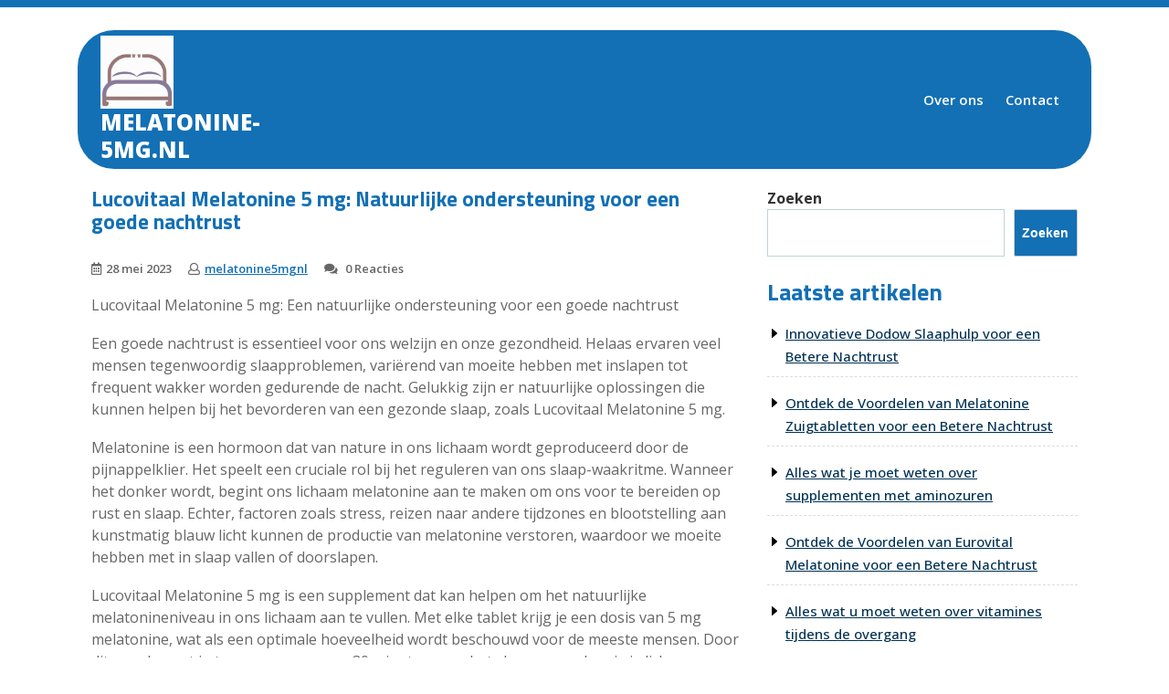

--- FILE ---
content_type: text/html; charset=UTF-8
request_url: https://melatonine-5mg.nl/lucovitaal/lucovitaal-melatonine-5-mg/
body_size: 19958
content:
<!DOCTYPE html>
<html lang="nl-NL" class="no-js no-svg">
<head>
	<meta charset="UTF-8">
	<meta name="viewport" content="width=device-width, initial-scale=1">
	<meta name='robots' content='index, follow, max-image-preview:large, max-snippet:-1, max-video-preview:-1' />

	<!-- This site is optimized with the Yoast SEO plugin v26.8 - https://yoast.com/product/yoast-seo-wordpress/ -->
	<title>Lucovitaal Melatonine 5 mg: Natuurlijke ondersteuning voor een goede nachtrust - melatonine-5mg.nl</title>
	<link rel="canonical" href="https://melatonine-5mg.nl/uncategorized/lucovitaal-melatonine-5-mg/" />
	<meta property="og:locale" content="nl_NL" />
	<meta property="og:type" content="article" />
	<meta property="og:title" content="Lucovitaal Melatonine 5 mg: Natuurlijke ondersteuning voor een goede nachtrust - melatonine-5mg.nl" />
	<meta property="og:description" content="Lucovitaal Melatonine 5 mg: Een natuurlijke ondersteuning voor een goede nachtrust Een goede nachtrust is essentieel voor ons welzijn en onze gezondheid. Helaas ervaren veel mensen tegenwoordig slaapproblemen, variërend van moeite hebben met inslapen tot frequent wakker worden gedurende de nacht. Gelukkig zijn er natuurlijke oplossingen die kunnen helpen bij het bevorderen van een gezonde &hellip; Lees meer &quot;Lucovitaal Melatonine 5 mg: Natuurlijke ondersteuning voor een goede nachtrust&quot;" />
	<meta property="og:url" content="https://melatonine-5mg.nl/uncategorized/lucovitaal-melatonine-5-mg/" />
	<meta property="og:site_name" content="melatonine-5mg.nl" />
	<meta property="article:published_time" content="2023-05-28T11:04:34+00:00" />
	<meta name="author" content="melatonine5mgnl" />
	<meta name="twitter:card" content="summary_large_image" />
	<meta name="twitter:label1" content="Geschreven door" />
	<meta name="twitter:data1" content="melatonine5mgnl" />
	<meta name="twitter:label2" content="Geschatte leestijd" />
	<meta name="twitter:data2" content="9 minuten" />
	<script type="application/ld+json" class="yoast-schema-graph">{"@context":"https://schema.org","@graph":[{"@type":"Article","@id":"https://melatonine-5mg.nl/uncategorized/lucovitaal-melatonine-5-mg/#article","isPartOf":{"@id":"https://melatonine-5mg.nl/uncategorized/lucovitaal-melatonine-5-mg/"},"author":{"name":"melatonine5mgnl","@id":"https://melatonine-5mg.nl/#/schema/person/b970833128a33893ba79a5475858f956"},"headline":"Lucovitaal Melatonine 5 mg: Natuurlijke ondersteuning voor een goede nachtrust","datePublished":"2023-05-28T11:04:34+00:00","mainEntityOfPage":{"@id":"https://melatonine-5mg.nl/uncategorized/lucovitaal-melatonine-5-mg/"},"wordCount":1897,"commentCount":0,"publisher":{"@id":"https://melatonine-5mg.nl/#organization"},"keywords":["bijwerkingen","dosis van 5 mg melatonine","geschikte keuze voor een goede nachtrust","goede nachtrust","hormoon","innemen van melaton","kunstmatig blauw licht","kwaliteit van slaap verbeteren","lucovitaal melatonine 5 mg","melatonine","natuurlijke keuze","natuurlijke ondersteuning","pijnappelklier","reguleren slaap-waakritme","reizen naar andere tijdzones","slaap-waakritme","slaapproblemen","slaperigheid","snel opgenomen door het lichaam","stress","supplement","verminderde alertheid"],"articleSection":["5 mg","5mg","lucovitaal"],"inLanguage":"nl-NL","potentialAction":[{"@type":"CommentAction","name":"Comment","target":["https://melatonine-5mg.nl/uncategorized/lucovitaal-melatonine-5-mg/#respond"]}]},{"@type":"WebPage","@id":"https://melatonine-5mg.nl/uncategorized/lucovitaal-melatonine-5-mg/","url":"https://melatonine-5mg.nl/uncategorized/lucovitaal-melatonine-5-mg/","name":"Lucovitaal Melatonine 5 mg: Natuurlijke ondersteuning voor een goede nachtrust - melatonine-5mg.nl","isPartOf":{"@id":"https://melatonine-5mg.nl/#website"},"datePublished":"2023-05-28T11:04:34+00:00","breadcrumb":{"@id":"https://melatonine-5mg.nl/uncategorized/lucovitaal-melatonine-5-mg/#breadcrumb"},"inLanguage":"nl-NL","potentialAction":[{"@type":"ReadAction","target":["https://melatonine-5mg.nl/uncategorized/lucovitaal-melatonine-5-mg/"]}]},{"@type":"BreadcrumbList","@id":"https://melatonine-5mg.nl/uncategorized/lucovitaal-melatonine-5-mg/#breadcrumb","itemListElement":[{"@type":"ListItem","position":1,"name":"Home","item":"https://melatonine-5mg.nl/"},{"@type":"ListItem","position":2,"name":"Lucovitaal Melatonine 5 mg: Natuurlijke ondersteuning voor een goede nachtrust"}]},{"@type":"WebSite","@id":"https://melatonine-5mg.nl/#website","url":"https://melatonine-5mg.nl/","name":"melatonine-5mg.nl","description":"Een goede nachtrust begint hier!","publisher":{"@id":"https://melatonine-5mg.nl/#organization"},"potentialAction":[{"@type":"SearchAction","target":{"@type":"EntryPoint","urlTemplate":"https://melatonine-5mg.nl/?s={search_term_string}"},"query-input":{"@type":"PropertyValueSpecification","valueRequired":true,"valueName":"search_term_string"}}],"inLanguage":"nl-NL"},{"@type":"Organization","@id":"https://melatonine-5mg.nl/#organization","name":"melatonine-5mg.nl","url":"https://melatonine-5mg.nl/","logo":{"@type":"ImageObject","inLanguage":"nl-NL","@id":"https://melatonine-5mg.nl/#/schema/logo/image/","url":"https://i0.wp.com/melatonine-5mg.nl/wp-content/uploads/2023/02/bedLogo.png?fit=250%2C250&ssl=1","contentUrl":"https://i0.wp.com/melatonine-5mg.nl/wp-content/uploads/2023/02/bedLogo.png?fit=250%2C250&ssl=1","width":250,"height":250,"caption":"melatonine-5mg.nl"},"image":{"@id":"https://melatonine-5mg.nl/#/schema/logo/image/"}},{"@type":"Person","@id":"https://melatonine-5mg.nl/#/schema/person/b970833128a33893ba79a5475858f956","name":"melatonine5mgnl","image":{"@type":"ImageObject","inLanguage":"nl-NL","@id":"https://melatonine-5mg.nl/#/schema/person/image/","url":"https://secure.gravatar.com/avatar/1aff09825781fe15948e92bd65d0b40705e6e666acf31dddd361177fbcfbfda9?s=96&d=mm&r=g","contentUrl":"https://secure.gravatar.com/avatar/1aff09825781fe15948e92bd65d0b40705e6e666acf31dddd361177fbcfbfda9?s=96&d=mm&r=g","caption":"melatonine5mgnl"},"sameAs":["https://melatonine-5mg.nl"],"url":"https://melatonine-5mg.nl/author/melatonine5mgnl/"}]}</script>
	<!-- / Yoast SEO plugin. -->


<link rel='dns-prefetch' href='//stats.wp.com' />
<link rel='dns-prefetch' href='//fonts.googleapis.com' />
<link rel='preconnect' href='//i0.wp.com' />
<link rel='preconnect' href='//c0.wp.com' />
<link rel="alternate" type="application/rss+xml" title="melatonine-5mg.nl &raquo; feed" href="https://melatonine-5mg.nl/feed/" />
<link rel="alternate" type="application/rss+xml" title="melatonine-5mg.nl &raquo; reactiesfeed" href="https://melatonine-5mg.nl/comments/feed/" />
<link rel="alternate" type="application/rss+xml" title="melatonine-5mg.nl &raquo; Lucovitaal Melatonine 5 mg: Natuurlijke ondersteuning voor een goede nachtrust reactiesfeed" href="https://melatonine-5mg.nl/lucovitaal/lucovitaal-melatonine-5-mg/feed/" />
<link rel="alternate" title="oEmbed (JSON)" type="application/json+oembed" href="https://melatonine-5mg.nl/wp-json/oembed/1.0/embed?url=https%3A%2F%2Fmelatonine-5mg.nl%2Flucovitaal%2Flucovitaal-melatonine-5-mg%2F" />
<link rel="alternate" title="oEmbed (XML)" type="text/xml+oembed" href="https://melatonine-5mg.nl/wp-json/oembed/1.0/embed?url=https%3A%2F%2Fmelatonine-5mg.nl%2Flucovitaal%2Flucovitaal-melatonine-5-mg%2F&#038;format=xml" />
<style id='wp-img-auto-sizes-contain-inline-css' type='text/css'>
img:is([sizes=auto i],[sizes^="auto," i]){contain-intrinsic-size:3000px 1500px}
/*# sourceURL=wp-img-auto-sizes-contain-inline-css */
</style>
<style id='wp-emoji-styles-inline-css' type='text/css'>

	img.wp-smiley, img.emoji {
		display: inline !important;
		border: none !important;
		box-shadow: none !important;
		height: 1em !important;
		width: 1em !important;
		margin: 0 0.07em !important;
		vertical-align: -0.1em !important;
		background: none !important;
		padding: 0 !important;
	}
/*# sourceURL=wp-emoji-styles-inline-css */
</style>
<style id='wp-block-library-inline-css' type='text/css'>
:root{--wp-block-synced-color:#7a00df;--wp-block-synced-color--rgb:122,0,223;--wp-bound-block-color:var(--wp-block-synced-color);--wp-editor-canvas-background:#ddd;--wp-admin-theme-color:#007cba;--wp-admin-theme-color--rgb:0,124,186;--wp-admin-theme-color-darker-10:#006ba1;--wp-admin-theme-color-darker-10--rgb:0,107,160.5;--wp-admin-theme-color-darker-20:#005a87;--wp-admin-theme-color-darker-20--rgb:0,90,135;--wp-admin-border-width-focus:2px}@media (min-resolution:192dpi){:root{--wp-admin-border-width-focus:1.5px}}.wp-element-button{cursor:pointer}:root .has-very-light-gray-background-color{background-color:#eee}:root .has-very-dark-gray-background-color{background-color:#313131}:root .has-very-light-gray-color{color:#eee}:root .has-very-dark-gray-color{color:#313131}:root .has-vivid-green-cyan-to-vivid-cyan-blue-gradient-background{background:linear-gradient(135deg,#00d084,#0693e3)}:root .has-purple-crush-gradient-background{background:linear-gradient(135deg,#34e2e4,#4721fb 50%,#ab1dfe)}:root .has-hazy-dawn-gradient-background{background:linear-gradient(135deg,#faaca8,#dad0ec)}:root .has-subdued-olive-gradient-background{background:linear-gradient(135deg,#fafae1,#67a671)}:root .has-atomic-cream-gradient-background{background:linear-gradient(135deg,#fdd79a,#004a59)}:root .has-nightshade-gradient-background{background:linear-gradient(135deg,#330968,#31cdcf)}:root .has-midnight-gradient-background{background:linear-gradient(135deg,#020381,#2874fc)}:root{--wp--preset--font-size--normal:16px;--wp--preset--font-size--huge:42px}.has-regular-font-size{font-size:1em}.has-larger-font-size{font-size:2.625em}.has-normal-font-size{font-size:var(--wp--preset--font-size--normal)}.has-huge-font-size{font-size:var(--wp--preset--font-size--huge)}.has-text-align-center{text-align:center}.has-text-align-left{text-align:left}.has-text-align-right{text-align:right}.has-fit-text{white-space:nowrap!important}#end-resizable-editor-section{display:none}.aligncenter{clear:both}.items-justified-left{justify-content:flex-start}.items-justified-center{justify-content:center}.items-justified-right{justify-content:flex-end}.items-justified-space-between{justify-content:space-between}.screen-reader-text{border:0;clip-path:inset(50%);height:1px;margin:-1px;overflow:hidden;padding:0;position:absolute;width:1px;word-wrap:normal!important}.screen-reader-text:focus{background-color:#ddd;clip-path:none;color:#444;display:block;font-size:1em;height:auto;left:5px;line-height:normal;padding:15px 23px 14px;text-decoration:none;top:5px;width:auto;z-index:100000}html :where(.has-border-color){border-style:solid}html :where([style*=border-top-color]){border-top-style:solid}html :where([style*=border-right-color]){border-right-style:solid}html :where([style*=border-bottom-color]){border-bottom-style:solid}html :where([style*=border-left-color]){border-left-style:solid}html :where([style*=border-width]){border-style:solid}html :where([style*=border-top-width]){border-top-style:solid}html :where([style*=border-right-width]){border-right-style:solid}html :where([style*=border-bottom-width]){border-bottom-style:solid}html :where([style*=border-left-width]){border-left-style:solid}html :where(img[class*=wp-image-]){height:auto;max-width:100%}:where(figure){margin:0 0 1em}html :where(.is-position-sticky){--wp-admin--admin-bar--position-offset:var(--wp-admin--admin-bar--height,0px)}@media screen and (max-width:600px){html :where(.is-position-sticky){--wp-admin--admin-bar--position-offset:0px}}

/*# sourceURL=wp-block-library-inline-css */
</style><style id='wp-block-archives-inline-css' type='text/css'>
.wp-block-archives{box-sizing:border-box}.wp-block-archives-dropdown label{display:block}
/*# sourceURL=https://c0.wp.com/c/6.9/wp-includes/blocks/archives/style.min.css */
</style>
<style id='wp-block-categories-inline-css' type='text/css'>
.wp-block-categories{box-sizing:border-box}.wp-block-categories.alignleft{margin-right:2em}.wp-block-categories.alignright{margin-left:2em}.wp-block-categories.wp-block-categories-dropdown.aligncenter{text-align:center}.wp-block-categories .wp-block-categories__label{display:block;width:100%}
/*# sourceURL=https://c0.wp.com/c/6.9/wp-includes/blocks/categories/style.min.css */
</style>
<style id='wp-block-heading-inline-css' type='text/css'>
h1:where(.wp-block-heading).has-background,h2:where(.wp-block-heading).has-background,h3:where(.wp-block-heading).has-background,h4:where(.wp-block-heading).has-background,h5:where(.wp-block-heading).has-background,h6:where(.wp-block-heading).has-background{padding:1.25em 2.375em}h1.has-text-align-left[style*=writing-mode]:where([style*=vertical-lr]),h1.has-text-align-right[style*=writing-mode]:where([style*=vertical-rl]),h2.has-text-align-left[style*=writing-mode]:where([style*=vertical-lr]),h2.has-text-align-right[style*=writing-mode]:where([style*=vertical-rl]),h3.has-text-align-left[style*=writing-mode]:where([style*=vertical-lr]),h3.has-text-align-right[style*=writing-mode]:where([style*=vertical-rl]),h4.has-text-align-left[style*=writing-mode]:where([style*=vertical-lr]),h4.has-text-align-right[style*=writing-mode]:where([style*=vertical-rl]),h5.has-text-align-left[style*=writing-mode]:where([style*=vertical-lr]),h5.has-text-align-right[style*=writing-mode]:where([style*=vertical-rl]),h6.has-text-align-left[style*=writing-mode]:where([style*=vertical-lr]),h6.has-text-align-right[style*=writing-mode]:where([style*=vertical-rl]){rotate:180deg}
/*# sourceURL=https://c0.wp.com/c/6.9/wp-includes/blocks/heading/style.min.css */
</style>
<style id='wp-block-latest-comments-inline-css' type='text/css'>
ol.wp-block-latest-comments{box-sizing:border-box;margin-left:0}:where(.wp-block-latest-comments:not([style*=line-height] .wp-block-latest-comments__comment)){line-height:1.1}:where(.wp-block-latest-comments:not([style*=line-height] .wp-block-latest-comments__comment-excerpt p)){line-height:1.8}.has-dates :where(.wp-block-latest-comments:not([style*=line-height])),.has-excerpts :where(.wp-block-latest-comments:not([style*=line-height])){line-height:1.5}.wp-block-latest-comments .wp-block-latest-comments{padding-left:0}.wp-block-latest-comments__comment{list-style:none;margin-bottom:1em}.has-avatars .wp-block-latest-comments__comment{list-style:none;min-height:2.25em}.has-avatars .wp-block-latest-comments__comment .wp-block-latest-comments__comment-excerpt,.has-avatars .wp-block-latest-comments__comment .wp-block-latest-comments__comment-meta{margin-left:3.25em}.wp-block-latest-comments__comment-excerpt p{font-size:.875em;margin:.36em 0 1.4em}.wp-block-latest-comments__comment-date{display:block;font-size:.75em}.wp-block-latest-comments .avatar,.wp-block-latest-comments__comment-avatar{border-radius:1.5em;display:block;float:left;height:2.5em;margin-right:.75em;width:2.5em}.wp-block-latest-comments[class*=-font-size] a,.wp-block-latest-comments[style*=font-size] a{font-size:inherit}
/*# sourceURL=https://c0.wp.com/c/6.9/wp-includes/blocks/latest-comments/style.min.css */
</style>
<style id='wp-block-latest-posts-inline-css' type='text/css'>
.wp-block-latest-posts{box-sizing:border-box}.wp-block-latest-posts.alignleft{margin-right:2em}.wp-block-latest-posts.alignright{margin-left:2em}.wp-block-latest-posts.wp-block-latest-posts__list{list-style:none}.wp-block-latest-posts.wp-block-latest-posts__list li{clear:both;overflow-wrap:break-word}.wp-block-latest-posts.is-grid{display:flex;flex-wrap:wrap}.wp-block-latest-posts.is-grid li{margin:0 1.25em 1.25em 0;width:100%}@media (min-width:600px){.wp-block-latest-posts.columns-2 li{width:calc(50% - .625em)}.wp-block-latest-posts.columns-2 li:nth-child(2n){margin-right:0}.wp-block-latest-posts.columns-3 li{width:calc(33.33333% - .83333em)}.wp-block-latest-posts.columns-3 li:nth-child(3n){margin-right:0}.wp-block-latest-posts.columns-4 li{width:calc(25% - .9375em)}.wp-block-latest-posts.columns-4 li:nth-child(4n){margin-right:0}.wp-block-latest-posts.columns-5 li{width:calc(20% - 1em)}.wp-block-latest-posts.columns-5 li:nth-child(5n){margin-right:0}.wp-block-latest-posts.columns-6 li{width:calc(16.66667% - 1.04167em)}.wp-block-latest-posts.columns-6 li:nth-child(6n){margin-right:0}}:root :where(.wp-block-latest-posts.is-grid){padding:0}:root :where(.wp-block-latest-posts.wp-block-latest-posts__list){padding-left:0}.wp-block-latest-posts__post-author,.wp-block-latest-posts__post-date{display:block;font-size:.8125em}.wp-block-latest-posts__post-excerpt,.wp-block-latest-posts__post-full-content{margin-bottom:1em;margin-top:.5em}.wp-block-latest-posts__featured-image a{display:inline-block}.wp-block-latest-posts__featured-image img{height:auto;max-width:100%;width:auto}.wp-block-latest-posts__featured-image.alignleft{float:left;margin-right:1em}.wp-block-latest-posts__featured-image.alignright{float:right;margin-left:1em}.wp-block-latest-posts__featured-image.aligncenter{margin-bottom:1em;text-align:center}
/*# sourceURL=https://c0.wp.com/c/6.9/wp-includes/blocks/latest-posts/style.min.css */
</style>
<style id='wp-block-search-inline-css' type='text/css'>
.wp-block-search__button{margin-left:10px;word-break:normal}.wp-block-search__button.has-icon{line-height:0}.wp-block-search__button svg{height:1.25em;min-height:24px;min-width:24px;width:1.25em;fill:currentColor;vertical-align:text-bottom}:where(.wp-block-search__button){border:1px solid #ccc;padding:6px 10px}.wp-block-search__inside-wrapper{display:flex;flex:auto;flex-wrap:nowrap;max-width:100%}.wp-block-search__label{width:100%}.wp-block-search.wp-block-search__button-only .wp-block-search__button{box-sizing:border-box;display:flex;flex-shrink:0;justify-content:center;margin-left:0;max-width:100%}.wp-block-search.wp-block-search__button-only .wp-block-search__inside-wrapper{min-width:0!important;transition-property:width}.wp-block-search.wp-block-search__button-only .wp-block-search__input{flex-basis:100%;transition-duration:.3s}.wp-block-search.wp-block-search__button-only.wp-block-search__searchfield-hidden,.wp-block-search.wp-block-search__button-only.wp-block-search__searchfield-hidden .wp-block-search__inside-wrapper{overflow:hidden}.wp-block-search.wp-block-search__button-only.wp-block-search__searchfield-hidden .wp-block-search__input{border-left-width:0!important;border-right-width:0!important;flex-basis:0;flex-grow:0;margin:0;min-width:0!important;padding-left:0!important;padding-right:0!important;width:0!important}:where(.wp-block-search__input){appearance:none;border:1px solid #949494;flex-grow:1;font-family:inherit;font-size:inherit;font-style:inherit;font-weight:inherit;letter-spacing:inherit;line-height:inherit;margin-left:0;margin-right:0;min-width:3rem;padding:8px;text-decoration:unset!important;text-transform:inherit}:where(.wp-block-search__button-inside .wp-block-search__inside-wrapper){background-color:#fff;border:1px solid #949494;box-sizing:border-box;padding:4px}:where(.wp-block-search__button-inside .wp-block-search__inside-wrapper) .wp-block-search__input{border:none;border-radius:0;padding:0 4px}:where(.wp-block-search__button-inside .wp-block-search__inside-wrapper) .wp-block-search__input:focus{outline:none}:where(.wp-block-search__button-inside .wp-block-search__inside-wrapper) :where(.wp-block-search__button){padding:4px 8px}.wp-block-search.aligncenter .wp-block-search__inside-wrapper{margin:auto}.wp-block[data-align=right] .wp-block-search.wp-block-search__button-only .wp-block-search__inside-wrapper{float:right}
/*# sourceURL=https://c0.wp.com/c/6.9/wp-includes/blocks/search/style.min.css */
</style>
<style id='wp-block-search-theme-inline-css' type='text/css'>
.wp-block-search .wp-block-search__label{font-weight:700}.wp-block-search__button{border:1px solid #ccc;padding:.375em .625em}
/*# sourceURL=https://c0.wp.com/c/6.9/wp-includes/blocks/search/theme.min.css */
</style>
<style id='wp-block-group-inline-css' type='text/css'>
.wp-block-group{box-sizing:border-box}:where(.wp-block-group.wp-block-group-is-layout-constrained){position:relative}
/*# sourceURL=https://c0.wp.com/c/6.9/wp-includes/blocks/group/style.min.css */
</style>
<style id='wp-block-group-theme-inline-css' type='text/css'>
:where(.wp-block-group.has-background){padding:1.25em 2.375em}
/*# sourceURL=https://c0.wp.com/c/6.9/wp-includes/blocks/group/theme.min.css */
</style>
<style id='global-styles-inline-css' type='text/css'>
:root{--wp--preset--aspect-ratio--square: 1;--wp--preset--aspect-ratio--4-3: 4/3;--wp--preset--aspect-ratio--3-4: 3/4;--wp--preset--aspect-ratio--3-2: 3/2;--wp--preset--aspect-ratio--2-3: 2/3;--wp--preset--aspect-ratio--16-9: 16/9;--wp--preset--aspect-ratio--9-16: 9/16;--wp--preset--color--black: #000000;--wp--preset--color--cyan-bluish-gray: #abb8c3;--wp--preset--color--white: #ffffff;--wp--preset--color--pale-pink: #f78da7;--wp--preset--color--vivid-red: #cf2e2e;--wp--preset--color--luminous-vivid-orange: #ff6900;--wp--preset--color--luminous-vivid-amber: #fcb900;--wp--preset--color--light-green-cyan: #7bdcb5;--wp--preset--color--vivid-green-cyan: #00d084;--wp--preset--color--pale-cyan-blue: #8ed1fc;--wp--preset--color--vivid-cyan-blue: #0693e3;--wp--preset--color--vivid-purple: #9b51e0;--wp--preset--gradient--vivid-cyan-blue-to-vivid-purple: linear-gradient(135deg,rgb(6,147,227) 0%,rgb(155,81,224) 100%);--wp--preset--gradient--light-green-cyan-to-vivid-green-cyan: linear-gradient(135deg,rgb(122,220,180) 0%,rgb(0,208,130) 100%);--wp--preset--gradient--luminous-vivid-amber-to-luminous-vivid-orange: linear-gradient(135deg,rgb(252,185,0) 0%,rgb(255,105,0) 100%);--wp--preset--gradient--luminous-vivid-orange-to-vivid-red: linear-gradient(135deg,rgb(255,105,0) 0%,rgb(207,46,46) 100%);--wp--preset--gradient--very-light-gray-to-cyan-bluish-gray: linear-gradient(135deg,rgb(238,238,238) 0%,rgb(169,184,195) 100%);--wp--preset--gradient--cool-to-warm-spectrum: linear-gradient(135deg,rgb(74,234,220) 0%,rgb(151,120,209) 20%,rgb(207,42,186) 40%,rgb(238,44,130) 60%,rgb(251,105,98) 80%,rgb(254,248,76) 100%);--wp--preset--gradient--blush-light-purple: linear-gradient(135deg,rgb(255,206,236) 0%,rgb(152,150,240) 100%);--wp--preset--gradient--blush-bordeaux: linear-gradient(135deg,rgb(254,205,165) 0%,rgb(254,45,45) 50%,rgb(107,0,62) 100%);--wp--preset--gradient--luminous-dusk: linear-gradient(135deg,rgb(255,203,112) 0%,rgb(199,81,192) 50%,rgb(65,88,208) 100%);--wp--preset--gradient--pale-ocean: linear-gradient(135deg,rgb(255,245,203) 0%,rgb(182,227,212) 50%,rgb(51,167,181) 100%);--wp--preset--gradient--electric-grass: linear-gradient(135deg,rgb(202,248,128) 0%,rgb(113,206,126) 100%);--wp--preset--gradient--midnight: linear-gradient(135deg,rgb(2,3,129) 0%,rgb(40,116,252) 100%);--wp--preset--font-size--small: 13px;--wp--preset--font-size--medium: 20px;--wp--preset--font-size--large: 36px;--wp--preset--font-size--x-large: 42px;--wp--preset--spacing--20: 0.44rem;--wp--preset--spacing--30: 0.67rem;--wp--preset--spacing--40: 1rem;--wp--preset--spacing--50: 1.5rem;--wp--preset--spacing--60: 2.25rem;--wp--preset--spacing--70: 3.38rem;--wp--preset--spacing--80: 5.06rem;--wp--preset--shadow--natural: 6px 6px 9px rgba(0, 0, 0, 0.2);--wp--preset--shadow--deep: 12px 12px 50px rgba(0, 0, 0, 0.4);--wp--preset--shadow--sharp: 6px 6px 0px rgba(0, 0, 0, 0.2);--wp--preset--shadow--outlined: 6px 6px 0px -3px rgb(255, 255, 255), 6px 6px rgb(0, 0, 0);--wp--preset--shadow--crisp: 6px 6px 0px rgb(0, 0, 0);}:where(.is-layout-flex){gap: 0.5em;}:where(.is-layout-grid){gap: 0.5em;}body .is-layout-flex{display: flex;}.is-layout-flex{flex-wrap: wrap;align-items: center;}.is-layout-flex > :is(*, div){margin: 0;}body .is-layout-grid{display: grid;}.is-layout-grid > :is(*, div){margin: 0;}:where(.wp-block-columns.is-layout-flex){gap: 2em;}:where(.wp-block-columns.is-layout-grid){gap: 2em;}:where(.wp-block-post-template.is-layout-flex){gap: 1.25em;}:where(.wp-block-post-template.is-layout-grid){gap: 1.25em;}.has-black-color{color: var(--wp--preset--color--black) !important;}.has-cyan-bluish-gray-color{color: var(--wp--preset--color--cyan-bluish-gray) !important;}.has-white-color{color: var(--wp--preset--color--white) !important;}.has-pale-pink-color{color: var(--wp--preset--color--pale-pink) !important;}.has-vivid-red-color{color: var(--wp--preset--color--vivid-red) !important;}.has-luminous-vivid-orange-color{color: var(--wp--preset--color--luminous-vivid-orange) !important;}.has-luminous-vivid-amber-color{color: var(--wp--preset--color--luminous-vivid-amber) !important;}.has-light-green-cyan-color{color: var(--wp--preset--color--light-green-cyan) !important;}.has-vivid-green-cyan-color{color: var(--wp--preset--color--vivid-green-cyan) !important;}.has-pale-cyan-blue-color{color: var(--wp--preset--color--pale-cyan-blue) !important;}.has-vivid-cyan-blue-color{color: var(--wp--preset--color--vivid-cyan-blue) !important;}.has-vivid-purple-color{color: var(--wp--preset--color--vivid-purple) !important;}.has-black-background-color{background-color: var(--wp--preset--color--black) !important;}.has-cyan-bluish-gray-background-color{background-color: var(--wp--preset--color--cyan-bluish-gray) !important;}.has-white-background-color{background-color: var(--wp--preset--color--white) !important;}.has-pale-pink-background-color{background-color: var(--wp--preset--color--pale-pink) !important;}.has-vivid-red-background-color{background-color: var(--wp--preset--color--vivid-red) !important;}.has-luminous-vivid-orange-background-color{background-color: var(--wp--preset--color--luminous-vivid-orange) !important;}.has-luminous-vivid-amber-background-color{background-color: var(--wp--preset--color--luminous-vivid-amber) !important;}.has-light-green-cyan-background-color{background-color: var(--wp--preset--color--light-green-cyan) !important;}.has-vivid-green-cyan-background-color{background-color: var(--wp--preset--color--vivid-green-cyan) !important;}.has-pale-cyan-blue-background-color{background-color: var(--wp--preset--color--pale-cyan-blue) !important;}.has-vivid-cyan-blue-background-color{background-color: var(--wp--preset--color--vivid-cyan-blue) !important;}.has-vivid-purple-background-color{background-color: var(--wp--preset--color--vivid-purple) !important;}.has-black-border-color{border-color: var(--wp--preset--color--black) !important;}.has-cyan-bluish-gray-border-color{border-color: var(--wp--preset--color--cyan-bluish-gray) !important;}.has-white-border-color{border-color: var(--wp--preset--color--white) !important;}.has-pale-pink-border-color{border-color: var(--wp--preset--color--pale-pink) !important;}.has-vivid-red-border-color{border-color: var(--wp--preset--color--vivid-red) !important;}.has-luminous-vivid-orange-border-color{border-color: var(--wp--preset--color--luminous-vivid-orange) !important;}.has-luminous-vivid-amber-border-color{border-color: var(--wp--preset--color--luminous-vivid-amber) !important;}.has-light-green-cyan-border-color{border-color: var(--wp--preset--color--light-green-cyan) !important;}.has-vivid-green-cyan-border-color{border-color: var(--wp--preset--color--vivid-green-cyan) !important;}.has-pale-cyan-blue-border-color{border-color: var(--wp--preset--color--pale-cyan-blue) !important;}.has-vivid-cyan-blue-border-color{border-color: var(--wp--preset--color--vivid-cyan-blue) !important;}.has-vivid-purple-border-color{border-color: var(--wp--preset--color--vivid-purple) !important;}.has-vivid-cyan-blue-to-vivid-purple-gradient-background{background: var(--wp--preset--gradient--vivid-cyan-blue-to-vivid-purple) !important;}.has-light-green-cyan-to-vivid-green-cyan-gradient-background{background: var(--wp--preset--gradient--light-green-cyan-to-vivid-green-cyan) !important;}.has-luminous-vivid-amber-to-luminous-vivid-orange-gradient-background{background: var(--wp--preset--gradient--luminous-vivid-amber-to-luminous-vivid-orange) !important;}.has-luminous-vivid-orange-to-vivid-red-gradient-background{background: var(--wp--preset--gradient--luminous-vivid-orange-to-vivid-red) !important;}.has-very-light-gray-to-cyan-bluish-gray-gradient-background{background: var(--wp--preset--gradient--very-light-gray-to-cyan-bluish-gray) !important;}.has-cool-to-warm-spectrum-gradient-background{background: var(--wp--preset--gradient--cool-to-warm-spectrum) !important;}.has-blush-light-purple-gradient-background{background: var(--wp--preset--gradient--blush-light-purple) !important;}.has-blush-bordeaux-gradient-background{background: var(--wp--preset--gradient--blush-bordeaux) !important;}.has-luminous-dusk-gradient-background{background: var(--wp--preset--gradient--luminous-dusk) !important;}.has-pale-ocean-gradient-background{background: var(--wp--preset--gradient--pale-ocean) !important;}.has-electric-grass-gradient-background{background: var(--wp--preset--gradient--electric-grass) !important;}.has-midnight-gradient-background{background: var(--wp--preset--gradient--midnight) !important;}.has-small-font-size{font-size: var(--wp--preset--font-size--small) !important;}.has-medium-font-size{font-size: var(--wp--preset--font-size--medium) !important;}.has-large-font-size{font-size: var(--wp--preset--font-size--large) !important;}.has-x-large-font-size{font-size: var(--wp--preset--font-size--x-large) !important;}
/*# sourceURL=global-styles-inline-css */
</style>

<style id='classic-theme-styles-inline-css' type='text/css'>
/*! This file is auto-generated */
.wp-block-button__link{color:#fff;background-color:#32373c;border-radius:9999px;box-shadow:none;text-decoration:none;padding:calc(.667em + 2px) calc(1.333em + 2px);font-size:1.125em}.wp-block-file__button{background:#32373c;color:#fff;text-decoration:none}
/*# sourceURL=/wp-includes/css/classic-themes.min.css */
</style>
<link rel='stylesheet' id='cptch_stylesheet-css' href='https://melatonine-5mg.nl/wp-content/plugins/captcha-bws/css/front_end_style.css?ver=5.2.7' type='text/css' media='all' />
<link rel='stylesheet' id='dashicons-css' href='https://c0.wp.com/c/6.9/wp-includes/css/dashicons.min.css' type='text/css' media='all' />
<link rel='stylesheet' id='cptch_desktop_style-css' href='https://melatonine-5mg.nl/wp-content/plugins/captcha-bws/css/desktop_style.css?ver=5.2.7' type='text/css' media='all' />
<link rel='stylesheet' id='medical-care-fonts-css' href='//fonts.googleapis.com/css?family=Roboto%3A100%2C100i%2C300%2C300i%2C400%2C400i%2C500%2C500i%2C700%2C700i%2C900%2C900i%7CPoppins%3A100%2C100i%2C200%2C200i%2C300%2C300i%2C400%2C400i%2C500%2C500i%2C600%2C600i%2C700%2C700i%2C800%2C800i%2C900%2C900i%7CTitillium%20Web%3Aital%2Cwght%400%2C200%3B0%2C300%3B0%2C400%3B0%2C600%3B0%2C700%3B0%2C900%3B1%2C200%3B1%2C300%3B1%2C400%3B1%2C600%3B1%2C700%7COpen%20Sans%3Aital%2Cwght%400%2C300%3B0%2C400%3B0%2C500%3B0%2C600%3B0%2C700%3B0%2C800%3B1%2C300%3B1%2C400%3B1%2C500%3B1%2C600%3B1%2C700%3B1%2C800' type='text/css' media='all' />
<link rel='stylesheet' id='bootstrap-style-css' href='https://melatonine-5mg.nl/wp-content/themes/medical-care/assets/css/bootstrap.css?ver=6.9' type='text/css' media='all' />
<link rel='stylesheet' id='medical-care-style-css' href='https://melatonine-5mg.nl/wp-content/themes/healthcare-clinic/style.css?ver=6.9' type='text/css' media='all' />
<style id='medical-care-style-inline-css' type='text/css'>
.menu_box.fixed{position: static;}body{max-width: 100%;}.scroll-top button{}
/*# sourceURL=medical-care-style-inline-css */
</style>
<link rel='stylesheet' id='font-awesome-style-css' href='https://melatonine-5mg.nl/wp-content/themes/medical-care/assets/css/fontawesome-all.css?ver=6.9' type='text/css' media='all' />
<link rel='stylesheet' id='medical-care-block-style-css' href='https://melatonine-5mg.nl/wp-content/themes/medical-care/assets/css/blocks.css?ver=6.9' type='text/css' media='all' />
<link rel='stylesheet' id='medical-care-source-sans-css' href='//fonts.googleapis.com/css?family=Lato%3A400%2C700%2C400italic%2C700italic&#038;ver=6.9' type='text/css' media='all' />
<link rel='stylesheet' id='medical-care-source-body-css' href='//fonts.googleapis.com/css?family=Source+Sans+Pro%3A400%2C300%2C400italic%2C700%2C600&#038;ver=6.9' type='text/css' media='all' />
<link rel='stylesheet' id='medical-care-style-parent-css' href='https://melatonine-5mg.nl/wp-content/themes/medical-care/style.css?ver=6.9' type='text/css' media='all' />
<link rel='stylesheet' id='healthcare-clinic-style-css' href='https://melatonine-5mg.nl/wp-content/themes/healthcare-clinic/style.css?ver=1.0.0' type='text/css' media='all' />
<script type="text/javascript" src="https://c0.wp.com/c/6.9/wp-includes/js/jquery/jquery.min.js" id="jquery-core-js"></script>
<script type="text/javascript" src="https://c0.wp.com/c/6.9/wp-includes/js/jquery/jquery-migrate.min.js" id="jquery-migrate-js"></script>
<script type="text/javascript" src="https://melatonine-5mg.nl/wp-content/themes/medical-care/assets/js/medical-care-custom.js?ver=1" id="medical-care-custom.js-js"></script>
<script type="text/javascript" src="https://melatonine-5mg.nl/wp-content/themes/medical-care/assets/js/navigation-focus.js?ver=1" id="medical-care-navigation-focus-js"></script>
<script type="text/javascript" src="https://melatonine-5mg.nl/wp-content/themes/medical-care/assets/js/jquery.superfish.js?ver=1" id="superfish-js-js"></script>
<script type="text/javascript" src="https://melatonine-5mg.nl/wp-content/themes/medical-care/assets/js/bootstrap.js?ver=1" id="bootstrap.js-js"></script>
<link rel="https://api.w.org/" href="https://melatonine-5mg.nl/wp-json/" /><link rel="alternate" title="JSON" type="application/json" href="https://melatonine-5mg.nl/wp-json/wp/v2/posts/400" /><link rel="EditURI" type="application/rsd+xml" title="RSD" href="https://melatonine-5mg.nl/xmlrpc.php?rsd" />
<meta name="generator" content="WordPress 6.9" />
<link rel='shortlink' href='https://melatonine-5mg.nl/?p=400' />
	<style>img#wpstats{display:none}</style>
		<link rel="apple-touch-icon" sizes="180x180" href="/wp-content/uploads/fbrfg/apple-touch-icon.png">
<link rel="icon" type="image/png" sizes="32x32" href="/wp-content/uploads/fbrfg/favicon-32x32.png">
<link rel="icon" type="image/png" sizes="16x16" href="/wp-content/uploads/fbrfg/favicon-16x16.png">
<link rel="manifest" href="/wp-content/uploads/fbrfg/site.webmanifest">
<link rel="shortcut icon" href="/wp-content/uploads/fbrfg/favicon.ico">
<meta name="msapplication-TileColor" content="#da532c">
<meta name="msapplication-config" content="/wp-content/uploads/fbrfg/browserconfig.xml">
<meta name="theme-color" content="#ffffff"></head>

<body class="wp-singular post-template-default single single-post postid-400 single-format-standard wp-custom-logo wp-embed-responsive wp-theme-medical-care wp-child-theme-healthcare-clinic has-sidebar">

	<a class="skip-link screen-reader-text" href="#content">Skip to content</a>

	
	<div id="page" class="site">
		<div id="header">
			<div class="wrap_figure">
				<div class="container">
					<div class="row">
						<div class="col-lg-3 col-md-3">
							<div class="links text-center text-lg-left text-md-left">
																																							</div>
						</div>
						<div class="col-lg-9 col-md-9">
							<div class="topbar_links text-center text-lg-right text-md-right">
							   																								</div>
						</div>
					</div>
				</div>
			</div>
			<div class="container">
				<div class="menu_box">
					<div class="row">
						<div class="col-lg-3 col-md-5 col-sm-5 col-8 align-self-center">
							<div class="logo">
						        				            		<a href="https://melatonine-5mg.nl/" class="custom-logo-link" rel="home"><img width="250" height="250" src="https://i0.wp.com/melatonine-5mg.nl/wp-content/uploads/2023/02/bedLogo.png?fit=250%2C250&amp;ssl=1" class="custom-logo" alt="melatonine-5mg.nl" decoding="async" fetchpriority="high" /></a>					            				              							                						                  																							                      		<p class="site-title"><a href="https://melatonine-5mg.nl/" rel="home">melatonine-5mg.nl</a></p>
																							                  								                				                						                				              							    </div>
						</div>
						<div class="col-lg-9 col-md-7 col-sm-7 col-4 align-self-center">
															<div class="toggle-nav text-right py-2">
									<button role="tab">MENU</button>
						        </div>
														
<div id="mySidenav" class="sidenav">
  	<nav id="site-navigation" class="main-nav" role="navigation" aria-label="Bovenste Menu">
                <a href="javascript:void(0)" class="close-button">x</a>
        <div class="main-menu clearfix"><ul id="menu-primary-menu" class="clearfix mobile_nav"><li id="menu-item-16" class="menu-item menu-item-type-post_type menu-item-object-page menu-item-16"><a href="https://melatonine-5mg.nl/about/">Over ons</a></li>
<li id="menu-item-36" class="menu-item menu-item-type-post_type menu-item-object-page menu-item-36"><a href="https://melatonine-5mg.nl/contact/">Contact</a></li>
</ul></div>    	
  	</nav>
</div>						</div>
					</div>
				</div>
			</div>
		</div>


<main id="content">
	<div class="container">
		<div class="content-area entry-content">
			<div id="main" class="site-main" role="main">
		       	<div class="row m-0">
		    		<div class="content_area col-lg-8 col-md-8">
				    	<section id="post_section">
							
<div id="single-post-section" class="single-post-page entry-content">
	<div id="post-400" class="post-400 post type-post status-publish format-standard hentry category-5-mg category-5mg category-lucovitaal tag-bijwerkingen tag-dosis-van-5-mg-melatonine tag-geschikte-keuze-voor-een-goede-nachtrust tag-goede-nachtrust tag-hormoon tag-innemen-van-melaton tag-kunstmatig-blauw-licht tag-kwaliteit-van-slaap-verbeteren tag-lucovitaal-melatonine-5-mg tag-melatonine tag-natuurlijke-keuze tag-natuurlijke-ondersteuning tag-pijnappelklier tag-reguleren-slaap-waakritme tag-reizen-naar-andere-tijdzones tag-slaap-waakritme tag-slaapproblemen tag-slaperigheid tag-snel-opgenomen-door-het-lichaam tag-stress tag-supplement tag-verminderde-alertheid">
		<div class="postbox smallpostimage">
		        <div class="padd-box">
		        	<h2>Lucovitaal Melatonine 5 mg: Natuurlijke ondersteuning voor een goede nachtrust</h2>
	            			            <div class="overlay">
		        		<div class="date-box">
		        					        				<span><i class="far fa-calendar-alt"></i>28 mei 2023</span>
		        					        					        				<span class="entry-author"><i class="far fa-user"></i><a href="https://melatonine-5mg.nl/author/melatonine5mgnl/">melatonine5mgnl</a></span>
		        					        					      					<span class="entry-comments"><i class="fas fa-comments"></i> 0 Reacties</span>
		      						    			</div>
	            	</div>
		            <p><p>
Lucovitaal Melatonine 5 mg: Een natuurlijke ondersteuning voor een goede nachtrust
</p>
</p>
<p>
Een goede nachtrust is essentieel voor ons welzijn en onze gezondheid. Helaas ervaren veel mensen tegenwoordig slaapproblemen, variërend van moeite hebben met inslapen tot frequent wakker worden gedurende de nacht. Gelukkig zijn er natuurlijke oplossingen die kunnen helpen bij het bevorderen van een gezonde slaap, zoals Lucovitaal Melatonine 5 mg.
</p>
</p>
<p>
Melatonine is een hormoon dat van nature in ons lichaam wordt geproduceerd door de pijnappelklier. Het speelt een cruciale rol bij het reguleren van ons slaap-waakritme. Wanneer het donker wordt, begint ons lichaam melatonine aan te maken om ons voor te bereiden op rust en slaap. Echter, factoren zoals stress, reizen naar andere tijdzones en blootstelling aan kunstmatig blauw licht kunnen de productie van melatonine verstoren, waardoor we moeite hebben met in slaap vallen of doorslapen.
</p>
</p>
<p>
Lucovitaal Melatonine 5 mg is een supplement dat kan helpen om het natuurlijke melatonineniveau in ons lichaam aan te vullen. Met elke tablet krijg je een dosis van 5 mg melatonine, wat als een optimale hoeveelheid wordt beschouwd voor de meeste mensen. Door dit supplement in te nemen ongeveer 30 minuten voor het slapengaan, kun je je lichaam ondersteunen bij het reguleren van je slaap-waakritme en zo de kwaliteit van je slaap verbeteren.
</p>
</p>
<p>
Wat dit product onderscheidt, is dat het snel wordt opgenomen door het lichaam. Hierdoor kun je sneller de gewenste effecten ervaren en gemakkelijker in slaap vallen. Bovendien is Lucovitaal Melatonine 5 mg vrij van kunstmatige geur-, kleur- en smaakstoffen, waardoor het een natuurlijke keuze is voor diegenen die een puur supplement verkiezen.
</p>
</p>
<p>
Het gebruik van Lucovitaal Melatonine 5 mg dient echter met zorg te gebeuren. Het wordt aanbevolen om de dosering van 5 mg niet te overschrijden, tenzij geadviseerd door een arts. Ook is het belangrijk om rekening te houden met mogelijke bijwerkingen zoals slaperigheid of verminderde alertheid de volgende dag. Het wordt daarom aangeraden om dit supplement alleen te gebruiken als je voldoende tijd hebt om te slapen.
</p>
</p>
<p>
Als je regelmatig moeite hebt met slapen en op zoek bent naar een natuurlijke ondersteuning voor een goede nachtrust, kan Lucovitaal Melatonine 5 mg een geschikte keuze zijn. Het kan helpen om je slaap-waakritme in balans te brengen en zo bijdragen aan een betere kwaliteit van leven.
</p>
</p>
<p>
Belangrijk: Raadpleeg altijd een arts of apotheker voordat je begint met het innemen van melatonine supplementen, vooral als je al andere medicijnen gebruikt of gezondheidsproblemen hebt.
</p>
<p>&nbsp;</p>
<h2> 5 Tips voor het gebruik van Lucovitaal Melatonine 5 mg om je slaappatroon te herstellen </h2>
<ol>
<li><a href='#neem-lucovitaal-melatonine-5-mg-om-je-natuurlijk-slaappatroon-te-herstellen'> Neem Lucovitaal Melatonine 5 mg om je natuurlijk slaappatroon te herstellen. </a></li>
<li><a href='#lucovitaal-melatonine-5-mg-helpt-je-sneller-in-slaap-te-vallen-en-je-slaapcyclus-te-verbeteren'> Lucovitaal Melatonine 5 mg helpt je sneller in slaap te vallen en je slaapcyclus te verbeteren. </a></li>
<li><a href='#neem-lucovitaal-melatonine-5-mg-alleen-wanneer-het-nodig-is-bijvoorbeeld-na-een-lange-dag-of-vlak-voor-het-slapengaan'> Neem Lucovitaal Melatonine 5 mg alleen wanneer het nodig is, bijvoorbeeld na een lange dag of vlak voor het slapengaan. </a></li>
<li><a href='#volg-altijd-de-aanwijzingen-op-de-verpakking-van-lucovitaal-melatonine-5-mg-zodat-je-de-juiste-dosering-krijgt-die-goed-bij-jou-past'> Volg altijd de aanwijzingen op de verpakking van Lucovitaal Melatonine 5 mg, zodat je de juiste dosering krijgt die goed bij jou past. </a></li>
<li><a href='#praat-met-een-arts-voordat-je-begint-met-het-gebruik-van-lucovitaal-melatonine-5-mg-zodat-hij-kan-beoordelen-of-het-veilig-en-geschikt-is-voor-jouw-persoonlijke-situatie'> Praat met een arts voordat je begint met het gebruik van Lucovitaal Melatonine 5 mg, zodat hij kan beoordelen of het veilig en geschikt is voor jouw persoonlijke situatie. </a></li>
</ol>
<h3 id='neem-lucovitaal-melatonine-5-mg-om-je-natuurlijk-slaappatroon-te-herstellen'>
Neem Lucovitaal Melatonine 5 mg om je natuurlijk slaappatroon te herstellen.<br />
</h3>
<p>
Wil je je natuurlijke slaappatroon herstellen en genieten van een goede nachtrust? Dan is Lucovitaal Melatonine 5 mg wellicht de oplossing voor jou. Dit supplement kan je helpen om je lichaam te ondersteunen bij het reguleren van je slaap-waakritme.
</p>
</p>
<p>
Melatonine is een hormoon dat van nature in ons lichaam wordt aangemaakt en een belangrijke rol speelt bij het bevorderen van slaap. Echter, factoren zoals stress, onregelmatige werktijden en blootstelling aan kunstmatig licht kunnen ons natuurlijke slaappatroon verstoren. Hierdoor kunnen we moeite hebben met inslapen of doorslapen.
</p>
</p>
<p>
Lucovitaal Melatonine 5 mg biedt een dosis van 5 mg melatonine per tablet, wat als een optimale hoeveelheid wordt beschouwd voor de meeste mensen. Door dit supplement ongeveer 30 minuten voor het slapengaan in te nemen, kun je je lichaam helpen om weer in balans te komen en zo je natuurlijke slaappatroon te herstellen.
</p>
</p>
<p>
Het gebruik van Lucovitaal Melatonine 5 mg kan ervoor zorgen dat je sneller in slaap valt en dieper en langer slaapt. Het supplement wordt snel opgenomen door het lichaam, waardoor je al snel de gewenste effecten kunt ervaren.
</p>
</p>
<p>
Het is echter belangrijk om de aanbevolen dosering niet te overschrijden, tenzij geadviseerd door een arts. Ook dien je rekening te houden met mogelijke bijwerkingen zoals slaperigheid of verminderde alertheid de volgende dag. Neem dit supplement alleen in als je voldoende tijd hebt om te slapen.
</p>
</p>
<p>
Als je merkt dat je slaappatroon verstoord is en je graag weer een goede nachtrust wilt ervaren, overweeg dan Lucovitaal Melatonine 5 mg. Het kan je helpen om je natuurlijke slaapcyclus te herstellen en zo bijdragen aan een betere kwaliteit van leven.
</p>
</p>
<p>
Belangrijk: Raadpleeg altijd een arts of apotheker voordat je begint met het innemen van melatonine supplementen, vooral als je al andere medicijnen gebruikt of gezondheidsproblemen hebt.
</p>
<h3 id='lucovitaal-melatonine-5-mg-helpt-je-sneller-in-slaap-te-vallen-en-je-slaapcyclus-te-verbeteren'>
Lucovitaal Melatonine 5 mg helpt je sneller in slaap te vallen en je slaapcyclus te verbeteren.<br />
</h3>
<p>
Lucovitaal Melatonine 5 mg: Sneller in slaap vallen en een verbeterde slaapcyclus
</p>
</p>
<p>
Een goede nachtrust is van groot belang voor onze algehele gezondheid en welzijn. Helaas hebben veel mensen moeite met in slaap vallen, wat kan leiden tot vermoeidheid en prikkelbaarheid gedurende de dag. Gelukkig kan Lucovitaal Melatonine 5 mg een natuurlijke oplossing bieden om dit probleem aan te pakken.
</p>
</p>
<p>
Melatonine is een hormoon dat van nature in ons lichaam wordt geproduceerd en een cruciale rol speelt bij het reguleren van ons slaap-waakritme. Lucovitaal Melatonine 5 mg is een supplement dat helpt om het melatonineniveau in ons lichaam aan te vullen. Door het innemen van deze tabletten ongeveer 30 minuten voor het slapengaan, kun je sneller in slaap vallen en je slaapcyclus verbeteren.
</p>
</p>
<p>
Het gebruik van Lucovitaal Melatonine 5 mg is eenvoudig en effectief. De tabletten worden snel door het lichaam opgenomen, waardoor je de gewenste effecten sneller kunt ervaren. Dit supplement kan je helpen om rustiger te worden, je gedachten tot rust te brengen en gemakkelijker in slaap te vallen.
</p>
</p>
<p>
Daarnaast heeft Lucovitaal Melatonine 5 mg ook invloed op de kwaliteit van je slaapcyclus. Het helpt bij het reguleren van het natuurlijke ritme van waken en slapen, waardoor je dieper en meer verkwikkend kunt slapen. Dit draagt bij aan een betere algehele slaapkwaliteit en helpt je om &#8217;s ochtends uitgerust en energiek wakker te worden.
</p>
</p>
<p>
Het is belangrijk om te onthouden dat Lucovitaal Melatonine 5 mg een supplement is en geen vervanging voor een gezonde levensstijl en slaaphygiëne. Het is raadzaam om ook andere slaapvriendelijke gewoonten aan te nemen, zoals het creëren van een rustige slaapomgeving, het vermijden van stimulerende middelen voor het slapengaan en het hanteren van een regelmatig slaap-waakritme.
</p>
</p>
<p>
Als je moeite hebt met in slaap vallen en je slaapcyclus wilt verbeteren, kan Lucovitaal Melatonine 5 mg een waardevolle ondersteuning bieden. Raadpleeg altijd een arts of apotheker voordat je begint met het innemen van melatonine supplementen, vooral als je al andere medicijnen gebruikt of gezondheidsproblemen hebt. Met Lucovitaal Melatonine 5 mg kun je de weg naar een betere nachtrust inslaan en genieten van de voordelen van uitgerust wakker worden.
</p>
<h3 id='neem-lucovitaal-melatonine-5-mg-alleen-wanneer-het-nodig-is-bijvoorbeeld-na-een-lange-dag-of-vlak-voor-het-slapengaan'>
Neem Lucovitaal Melatonine 5 mg alleen wanneer het nodig is, bijvoorbeeld na een lange dag of vlak voor het slapengaan.<br />
</h3>
<p>
Lucovitaal Melatonine 5 mg: Gebruik het verstandig en effectief
</p>
</p>
<p>
Een goede nachtrust is van groot belang voor onze algehele gezondheid en welzijn. Soms hebben we echter een beetje hulp nodig om in slaap te vallen na een lange en vermoeiende dag. Lucovitaal Melatonine 5 mg kan in dergelijke gevallen een waardevolle ondersteuning bieden, maar het is belangrijk om het verstandig en effectief te gebruiken.
</p>
</p>
<p>
Het wordt aanbevolen om Lucovitaal Melatonine 5 mg alleen in te nemen wanneer het echt nodig is, zoals na een drukke dag of vlak voor het slapengaan. Het supplement kan helpen om je lichaam te ontspannen en je natuurlijke slaap-waakritme te reguleren, waardoor je gemakkelijker in slaap kunt vallen.
</p>
</p>
<p>
Het is echter niet de bedoeling om Lucovitaal Melatonine 5 mg elke avond te gebruiken, tenzij dit door een arts is geadviseerd. Het is belangrijk om je lichaam de kans te geven om op natuurlijke wijze in slaap te vallen zonder afhankelijkheid van externe hulpmiddelen.
</p>
</p>
<p>
Daarnaast is het essentieel om de aanbevolen dosering van 5 mg niet te overschrijden. Een hogere dosis kan mogelijk leiden tot bijwerkingen zoals slaperigheid of verminderde alertheid de volgende dag.
</p>
</p>
<p>
Onthoud ook dat melatonine geen vervanging is voor een gezonde levensstijl en goede slaaphygiëne. Zorg voor een rustige en ontspannen slaapomgeving, vermijd stimulerende activiteiten vlak voor het slapengaan en zorg voor regelmatige lichaamsbeweging gedurende de dag.
</p>
</p>
<p>
Kortom, Lucovitaal Melatonine 5 mg kan een effectieve ondersteuning bieden bij het bevorderen van een goede nachtrust. Gebruik het echter met verstand en alleen wanneer nodig, om je lichaam de kans te geven op natuurlijke wijze in slaap te vallen. Raadpleeg altijd een arts of apotheker als je twijfels hebt of specifieke gezondheidsproblemen hebt.
</p>
<h3 id='volg-altijd-de-aanwijzingen-op-de-verpakking-van-lucovitaal-melatonine-5-mg-zodat-je-de-juiste-dosering-krijgt-die-goed-bij-jou-past'>
Volg altijd de aanwijzingen op de verpakking van Lucovitaal Melatonine 5 mg, zodat je de juiste dosering krijgt die goed bij jou past.<br />
</h3>
<p>
Het is belangrijk om altijd de aanwijzingen op de verpakking van Lucovitaal Melatonine 5 mg te volgen, zodat je de juiste dosering krijgt die goed bij jou past. Elk lichaam is anders en heeft verschillende behoeften als het gaat om melatonine supplementen. Door de aanbevolen dosering te volgen, kun je ervoor zorgen dat je de optimale hoeveelheid melatonine binnenkrijgt om je slaap-waakritme te reguleren.
</p>
</p>
<p>
Het is verleidelijk om meer melatonine in te nemen in de hoop sneller in slaap te vallen, maar het is belangrijk om voorzichtig te zijn en niet meer dan de aanbevolen dosering te nemen. Het overschrijden van de aanbevolen dosis kan leiden tot ongewenste bijwerkingen zoals slaperigheid overdag of verminderde alertheid.
</p>
</p>
<p>
Bij het gebruik van Lucovitaal Melatonine 5 mg is het ook raadzaam om rekening te houden met andere factoren die van invloed kunnen zijn op je slaap, zoals een rustige en donkere slaapomgeving, een regelmatig slaapschema en het verminderen van blootstelling aan blauw licht voor het slapengaan.
</p>
</p>
<p>
Door de aanwijzingen op de verpakking van Lucovitaal Melatonine 5 mg op te volgen, kun je ervoor zorgen dat je op een veilige en effectieve manier gebruik maakt van dit supplement. Zo kun je optimaal profiteren van de natuurlijke ondersteuning voor een goede nachtrust die dit product biedt.
</p>
<h3 id='praat-met-een-arts-voordat-je-begint-met-het-gebruik-van-lucovitaal-melatonine-5-mg-zodat-hij-kan-beoordelen-of-het-veilig-en-geschikt-is-voor-jouw-persoonlijke-situatie'>
Praat met een arts voordat je begint met het gebruik van Lucovitaal Melatonine 5 mg, zodat hij kan beoordelen of het veilig en geschikt is voor jouw persoonlijke situatie.<br />
</h3>
<p>
Het nemen van supplementen, zoals Lucovitaal Melatonine 5 mg, kan een effectieve manier zijn om slaapproblemen aan te pakken. Echter, het is altijd belangrijk om voorzichtig te zijn en advies in te winnen van een medisch professional voordat je begint met het innemen van een nieuw supplement.
</p>
</p>
<p>
Een arts kan je helpen bij het beoordelen of Lucovitaal Melatonine 5 mg veilig en geschikt is voor jouw persoonlijke situatie. Hij of zij kan rekening houden met factoren zoals je leeftijd, medische geschiedenis en eventuele andere medicijnen die je gebruikt. Dit helpt om potentiële interacties of risico&#8217;s te identificeren en ervoor te zorgen dat je de juiste dosering neemt.
</p>
</p>
<p>
Daarnaast kan een arts ook andere mogelijke oplossingen voor slaapproblemen bespreken en aanbevelen. Soms kunnen slaapproblemen namelijk symptomen zijn van onderliggende gezondheidsproblemen die aangepakt moeten worden.
</p>
</p>
<p>
Onthoud dat de informatie op onze website slechts algemeen advies is en geen vervanging vormt voor professioneel medisch advies. Praat altijd met een arts voordat je begint met het gebruik van Lucovitaal Melatonine 5 mg of andere supplementen, zodat je de beste keuze maakt voor jouw gezondheid en welzijn.</p>
</p>
		        </div>
	      	<div class="clearfix"></div> 
	  	</div>
	</div>
</div>
<div id="comments" class="comments-area">
		<div id="respond" class="comment-respond">
		<h3 id="reply-title" class="comment-reply-title">Geef een reactie <small><a rel="nofollow" id="cancel-comment-reply-link" href="/lucovitaal/lucovitaal-melatonine-5-mg/#respond" style="display:none;">Reactie annuleren</a></small></h3><form action="https://melatonine-5mg.nl/wp-comments-post.php" method="post" id="commentform" class="comment-form"><p class="comment-notes"><span id="email-notes">Het e-mailadres wordt niet gepubliceerd.</span> <span class="required-field-message">Vereiste velden zijn gemarkeerd met <span class="required">*</span></span></p><p class="comment-form-comment"><label for="comment">Reactie <span class="required">*</span></label> <textarea id="comment" name="comment" cols="45" rows="8" maxlength="65525" required></textarea></p><p class="comment-form-author"><label for="author">Naam <span class="required">*</span></label> <input id="author" name="author" type="text" value="" size="30" maxlength="245" autocomplete="name" required /></p>
<p class="comment-form-email"><label for="email">E-mail <span class="required">*</span></label> <input id="email" name="email" type="email" value="" size="30" maxlength="100" aria-describedby="email-notes" autocomplete="email" required /></p>
<p class="comment-form-url"><label for="url">Site</label> <input id="url" name="url" type="url" value="" size="30" maxlength="200" autocomplete="url" /></p>
<p class="comment-form-cookies-consent"><input id="wp-comment-cookies-consent" name="wp-comment-cookies-consent" type="checkbox" value="yes" /> <label for="wp-comment-cookies-consent">Mijn naam, e-mail en site bewaren in deze browser voor de volgende keer wanneer ik een reactie plaats.</label></p>
<p class="cptch_block"><span id="cptch_time_limit_notice_30" class="cptch_time_limit_notice cptch_to_remove">Time limit exceeded. Please complete the captcha once again.</span><span class="cptch_wrap cptch_math_actions">
				<label class="cptch_label" for="cptch_input_30"><span class="cptch_span">7</span>
				<span class="cptch_span">&nbsp;&#43;&nbsp;</span>
				<span class="cptch_span"><input id="cptch_input_30" class="cptch_input cptch_wp_comments" type="text" autocomplete="off" name="cptch_number" value="" maxlength="2" size="2" aria-required="true" required="required" style="margin-bottom:0;display:inline;font-size: 12px;width: 40px;" /></span>
				<span class="cptch_span">&nbsp;=&nbsp;</span>
				<span class="cptch_span">vijftien</span><input type="hidden" name="cptch_form" value="wp_comments" />
				</label></span></p><p class="form-submit"><input name="submit" type="submit" id="submit" class="submit" value="Reactie plaatsen" /> <input type='hidden' name='comment_post_ID' value='400' id='comment_post_ID' />
<input type='hidden' name='comment_parent' id='comment_parent' value='0' />
</p></form>	</div><!-- #respond -->
	</div>

	<nav class="navigation post-navigation" aria-label="Berichten">
		<h2 class="screen-reader-text">Berichtnavigatie</h2>
		<div class="nav-links"><div class="nav-previous"><a href="https://melatonine-5mg.nl/kruidvat/melatonine-3-mg-kruidvat/" rel="prev"><span class="screen-reader-text">Vorig bericht</span><span aria-hidden="true" class="nav-subtitle">Vorige</span></a></div><div class="nav-next"><a href="https://melatonine-5mg.nl/5-mg/5mg-melatonine/" rel="next"><span class="screen-reader-text">Volgend bericht</span><span aria-hidden="true" class="nav-subtitle">Volgende</span> </a></div></div>
	</nav>						</section>
					</div>
											<div id="sidebar" class="col-lg-4 col-md-4"><section id="block-2" class="widget widget_block widget_search"><form role="search" method="get" action="https://melatonine-5mg.nl/" class="wp-block-search__button-outside wp-block-search__text-button wp-block-search"    ><label class="wp-block-search__label" for="wp-block-search__input-1" >Zoeken</label><div class="wp-block-search__inside-wrapper" ><input class="wp-block-search__input" id="wp-block-search__input-1" placeholder="" value="" type="search" name="s" required /><button aria-label="Zoeken" class="wp-block-search__button wp-element-button" type="submit" >Zoeken</button></div></form></section><section id="block-3" class="widget widget_block">
<div class="wp-block-group"><div class="wp-block-group__inner-container is-layout-flow wp-block-group-is-layout-flow">
<h2 class="wp-block-heading">Laatste artikelen</h2>


<ul class="wp-block-latest-posts__list wp-block-latest-posts"><li><a class="wp-block-latest-posts__post-title" href="https://melatonine-5mg.nl/dodow/dodow-slaaphulp/">Innovatieve Dodow Slaaphulp voor een Betere Nachtrust</a></li>
<li><a class="wp-block-latest-posts__post-title" href="https://melatonine-5mg.nl/uncategorized/melatonine-zuigtabletten/">Ontdek de Voordelen van Melatonine Zuigtabletten voor een Betere Nachtrust</a></li>
<li><a class="wp-block-latest-posts__post-title" href="https://melatonine-5mg.nl/uncategorized/supplementen-met-aminozuren/">Alles wat je moet weten over supplementen met aminozuren</a></li>
<li><a class="wp-block-latest-posts__post-title" href="https://melatonine-5mg.nl/eurovital/eurovital-melatonine/">Ontdek de Voordelen van Eurovital Melatonine voor een Betere Nachtrust</a></li>
<li><a class="wp-block-latest-posts__post-title" href="https://melatonine-5mg.nl/uncategorized/vitamine-overgang/">Alles wat u moet weten over vitamines tijdens de overgang</a></li>
</ul></div></div>
</section><section id="block-4" class="widget widget_block">
<div class="wp-block-group"><div class="wp-block-group__inner-container is-layout-flow wp-block-group-is-layout-flow">
<h2 class="wp-block-heading">Laatste reacties</h2>


<ol class="wp-block-latest-comments"><li class="wp-block-latest-comments__comment"><article><footer class="wp-block-latest-comments__comment-meta"><a class="wp-block-latest-comments__comment-author" href="https://melatonine-5mg.nl">melatonine5mgnl</a> op <a class="wp-block-latest-comments__comment-link" href="https://melatonine-5mg.nl/lucovitaal/lucovitaal-thee-melatonine/#comment-12">Ontdek de Ontspannende Werking van Lucovitaal Thee Melatonine</a></footer></article></li><li class="wp-block-latest-comments__comment"><article><footer class="wp-block-latest-comments__comment-meta"><a class="wp-block-latest-comments__comment-author" href="https://Www.Backpackblog.nl/">Shane travel</a> op <a class="wp-block-latest-comments__comment-link" href="https://melatonine-5mg.nl/lucovitaal/lucovitaal-thee-melatonine/#comment-11">Ontdek de Ontspannende Werking van Lucovitaal Thee Melatonine</a></footer></article></li></ol></div></div>
</section><section id="block-5" class="widget widget_block">
<div class="wp-block-group"><div class="wp-block-group__inner-container is-layout-flow wp-block-group-is-layout-flow">
<h2 class="wp-block-heading">Archief</h2>


<ul class="wp-block-archives-list wp-block-archives">	<li><a href='https://melatonine-5mg.nl/2026/01/'>januari 2026</a></li>
	<li><a href='https://melatonine-5mg.nl/2025/12/'>december 2025</a></li>
	<li><a href='https://melatonine-5mg.nl/2025/11/'>november 2025</a></li>
	<li><a href='https://melatonine-5mg.nl/2025/10/'>oktober 2025</a></li>
	<li><a href='https://melatonine-5mg.nl/2025/09/'>september 2025</a></li>
	<li><a href='https://melatonine-5mg.nl/2025/08/'>augustus 2025</a></li>
	<li><a href='https://melatonine-5mg.nl/2025/07/'>juli 2025</a></li>
	<li><a href='https://melatonine-5mg.nl/2025/06/'>juni 2025</a></li>
	<li><a href='https://melatonine-5mg.nl/2025/05/'>mei 2025</a></li>
	<li><a href='https://melatonine-5mg.nl/2025/04/'>april 2025</a></li>
	<li><a href='https://melatonine-5mg.nl/2025/03/'>maart 2025</a></li>
	<li><a href='https://melatonine-5mg.nl/2025/02/'>februari 2025</a></li>
	<li><a href='https://melatonine-5mg.nl/2025/01/'>januari 2025</a></li>
	<li><a href='https://melatonine-5mg.nl/2024/12/'>december 2024</a></li>
	<li><a href='https://melatonine-5mg.nl/2024/11/'>november 2024</a></li>
	<li><a href='https://melatonine-5mg.nl/2024/10/'>oktober 2024</a></li>
	<li><a href='https://melatonine-5mg.nl/2024/09/'>september 2024</a></li>
	<li><a href='https://melatonine-5mg.nl/2024/08/'>augustus 2024</a></li>
	<li><a href='https://melatonine-5mg.nl/2024/07/'>juli 2024</a></li>
	<li><a href='https://melatonine-5mg.nl/2024/06/'>juni 2024</a></li>
	<li><a href='https://melatonine-5mg.nl/2024/05/'>mei 2024</a></li>
	<li><a href='https://melatonine-5mg.nl/2024/04/'>april 2024</a></li>
	<li><a href='https://melatonine-5mg.nl/2024/03/'>maart 2024</a></li>
	<li><a href='https://melatonine-5mg.nl/2024/02/'>februari 2024</a></li>
	<li><a href='https://melatonine-5mg.nl/2024/01/'>januari 2024</a></li>
	<li><a href='https://melatonine-5mg.nl/2023/12/'>december 2023</a></li>
	<li><a href='https://melatonine-5mg.nl/2023/11/'>november 2023</a></li>
	<li><a href='https://melatonine-5mg.nl/2023/10/'>oktober 2023</a></li>
	<li><a href='https://melatonine-5mg.nl/2023/09/'>september 2023</a></li>
	<li><a href='https://melatonine-5mg.nl/2023/08/'>augustus 2023</a></li>
	<li><a href='https://melatonine-5mg.nl/2023/07/'>juli 2023</a></li>
	<li><a href='https://melatonine-5mg.nl/2023/06/'>juni 2023</a></li>
	<li><a href='https://melatonine-5mg.nl/2023/05/'>mei 2023</a></li>
	<li><a href='https://melatonine-5mg.nl/2023/04/'>april 2023</a></li>
	<li><a href='https://melatonine-5mg.nl/2023/03/'>maart 2023</a></li>
	<li><a href='https://melatonine-5mg.nl/2023/02/'>februari 2023</a></li>
	<li><a href='https://melatonine-5mg.nl/2023/01/'>januari 2023</a></li>
</ul></div></div>
</section><section id="block-6" class="widget widget_block">
<div class="wp-block-group"><div class="wp-block-group__inner-container is-layout-flow wp-block-group-is-layout-flow">
<h2 class="wp-block-heading">Categorieën</h2>


<ul class="wp-block-categories-list wp-block-categories">	<li class="cat-item cat-item-3390"><a href="https://melatonine-5mg.nl/category/0-5-mg/">0.5 mg</a>
</li>
	<li class="cat-item cat-item-5321"><a href="https://melatonine-5mg.nl/category/1-5-mg/">1 5 mg</a>
</li>
	<li class="cat-item cat-item-1966"><a href="https://melatonine-5mg.nl/category/1-mg/">1 mg</a>
</li>
	<li class="cat-item cat-item-7393"><a href="https://melatonine-5mg.nl/category/1-5-mg-3/">1.5 mg</a>
</li>
	<li class="cat-item cat-item-1639"><a href="https://melatonine-5mg.nl/category/10-mg/">10 mg</a>
</li>
	<li class="cat-item cat-item-4381"><a href="https://melatonine-5mg.nl/category/100-mcg/">100 mcg</a>
</li>
	<li class="cat-item cat-item-5571"><a href="https://melatonine-5mg.nl/category/100-mg/">100 mg</a>
</li>
	<li class="cat-item cat-item-6846"><a href="https://melatonine-5mg.nl/category/1000-mg/">1000 mg</a>
</li>
	<li class="cat-item cat-item-1938"><a href="https://melatonine-5mg.nl/category/10mg/">10mg</a>
</li>
	<li class="cat-item cat-item-5038"><a href="https://melatonine-5mg.nl/category/15-mg/">15 mg</a>
</li>
	<li class="cat-item cat-item-1994"><a href="https://melatonine-5mg.nl/category/1mg/">1mg</a>
</li>
	<li class="cat-item cat-item-5756"><a href="https://melatonine-5mg.nl/category/2-5-mg/">2 5 mg</a>
</li>
	<li class="cat-item cat-item-5736"><a href="https://melatonine-5mg.nl/category/2-jaar/">2 jaar</a>
</li>
	<li class="cat-item cat-item-6291"><a href="https://melatonine-5mg.nl/category/2-kg/">2 kg</a>
</li>
	<li class="cat-item cat-item-2059"><a href="https://melatonine-5mg.nl/category/2-mg/">2 mg</a>
</li>
	<li class="cat-item cat-item-6293"><a href="https://melatonine-5mg.nl/category/2-weken/">2 weken</a>
</li>
	<li class="cat-item cat-item-2067"><a href="https://melatonine-5mg.nl/category/20mg/">20mg</a>
</li>
	<li class="cat-item cat-item-7546"><a href="https://melatonine-5mg.nl/category/25-mcg/">25 mcg</a>
</li>
	<li class="cat-item cat-item-5034"><a href="https://melatonine-5mg.nl/category/25-mg/">25 mg</a>
</li>
	<li class="cat-item cat-item-2060"><a href="https://melatonine-5mg.nl/category/2mg/">2mg</a>
</li>
	<li class="cat-item cat-item-1316"><a href="https://melatonine-5mg.nl/category/3-mg/">3 mg</a>
</li>
	<li class="cat-item cat-item-5181"><a href="https://melatonine-5mg.nl/category/30-mg/">30 mg</a>
</li>
	<li class="cat-item cat-item-1317"><a href="https://melatonine-5mg.nl/category/3mg/">3mg</a>
</li>
	<li class="cat-item cat-item-6557"><a href="https://melatonine-5mg.nl/category/4-mg/">4 mg</a>
</li>
	<li class="cat-item cat-item-327"><a href="https://melatonine-5mg.nl/category/5-mg/">5 mg</a>
</li>
	<li class="cat-item cat-item-7146"><a href="https://melatonine-5mg.nl/category/50-mcg/">50 mcg</a>
</li>
	<li class="cat-item cat-item-7397"><a href="https://melatonine-5mg.nl/category/50-mg/">50 mg</a>
</li>
	<li class="cat-item cat-item-5772"><a href="https://melatonine-5mg.nl/category/500-mg/">500 mg</a>
</li>
	<li class="cat-item cat-item-328"><a href="https://melatonine-5mg.nl/category/5mg/">5mg</a>
</li>
	<li class="cat-item cat-item-4512"><a href="https://melatonine-5mg.nl/category/6-mg/">6 mg</a>
</li>
	<li class="cat-item cat-item-4513"><a href="https://melatonine-5mg.nl/category/6mg/">6mg</a>
</li>
	<li class="cat-item cat-item-6485"><a href="https://melatonine-5mg.nl/category/75-mcg/">75 mcg</a>
</li>
	<li class="cat-item cat-item-7365"><a href="https://melatonine-5mg.nl/category/9-mg/">9 mg</a>
</li>
	<li class="cat-item cat-item-3033"><a href="https://melatonine-5mg.nl/category/9-uur/">9 uur</a>
</li>
	<li class="cat-item cat-item-4009"><a href="https://melatonine-5mg.nl/category/a-vogel/">a vogel</a>
</li>
	<li class="cat-item cat-item-6343"><a href="https://melatonine-5mg.nl/category/aankomen/">aankomen</a>
</li>
	<li class="cat-item cat-item-6722"><a href="https://melatonine-5mg.nl/category/aardappel/">aardappel</a>
</li>
	<li class="cat-item cat-item-6721"><a href="https://melatonine-5mg.nl/category/aardappelen/">aardappelen</a>
</li>
	<li class="cat-item cat-item-4678"><a href="https://melatonine-5mg.nl/category/action/">action</a>
</li>
	<li class="cat-item cat-item-1718"><a href="https://melatonine-5mg.nl/category/add/">add</a>
</li>
	<li class="cat-item cat-item-1458"><a href="https://melatonine-5mg.nl/category/adhd/">adhd</a>
</li>
	<li class="cat-item cat-item-1623"><a href="https://melatonine-5mg.nl/category/af/">af</a>
</li>
	<li class="cat-item cat-item-5875"><a href="https://melatonine-5mg.nl/category/afvallen/">afvallen</a>
</li>
	<li class="cat-item cat-item-5655"><a href="https://melatonine-5mg.nl/category/ah/">ah</a>
</li>
	<li class="cat-item cat-item-5656"><a href="https://melatonine-5mg.nl/category/albert-heijn/">albert heijn</a>
</li>
	<li class="cat-item cat-item-6177"><a href="https://melatonine-5mg.nl/category/alcohol/">alcohol</a>
</li>
	<li class="cat-item cat-item-7817"><a href="https://melatonine-5mg.nl/category/algenolie/">algenolie</a>
</li>
	<li class="cat-item cat-item-6161"><a href="https://melatonine-5mg.nl/category/aminozuren/">aminozuren</a>
</li>
	<li class="cat-item cat-item-1613"><a href="https://melatonine-5mg.nl/category/angst/">angst</a>
</li>
	<li class="cat-item cat-item-2734"><a href="https://melatonine-5mg.nl/category/angsten/">angsten</a>
</li>
	<li class="cat-item cat-item-7555"><a href="https://melatonine-5mg.nl/category/aov/">aov</a>
</li>
	<li class="cat-item cat-item-209"><a href="https://melatonine-5mg.nl/category/apotheek-online/">apotheek online</a>
</li>
	<li class="cat-item cat-item-4761"><a href="https://melatonine-5mg.nl/category/arkopharma/">arkopharma</a>
</li>
	<li class="cat-item cat-item-6173"><a href="https://melatonine-5mg.nl/category/armbanden/">armbanden</a>
</li>
	<li class="cat-item cat-item-6941"><a href="https://melatonine-5mg.nl/category/autisme/">autisme</a>
</li>
	<li class="cat-item cat-item-5862"><a href="https://melatonine-5mg.nl/category/avondeten/">avondeten</a>
</li>
	<li class="cat-item cat-item-283"><a href="https://melatonine-5mg.nl/category/b12/">b12</a>
</li>
	<li class="cat-item cat-item-5498"><a href="https://melatonine-5mg.nl/category/baby/">baby</a>
</li>
	<li class="cat-item cat-item-3950"><a href="https://melatonine-5mg.nl/category/behandeling/">behandeling</a>
</li>
	<li class="cat-item cat-item-5451"><a href="https://melatonine-5mg.nl/category/benen/">benen</a>
</li>
	<li class="cat-item cat-item-6088"><a href="https://melatonine-5mg.nl/category/beste-visolie/">beste visolie</a>
</li>
	<li class="cat-item cat-item-1974"><a href="https://melatonine-5mg.nl/category/bional/">bional</a>
</li>
	<li class="cat-item cat-item-5528"><a href="https://melatonine-5mg.nl/category/body-en-fit/">body en fit</a>
</li>
	<li class="cat-item cat-item-5320"><a href="https://melatonine-5mg.nl/category/bonusan/">bonusan</a>
</li>
	<li class="cat-item cat-item-7383"><a href="https://melatonine-5mg.nl/category/boots/">boots</a>
</li>
	<li class="cat-item cat-item-6861"><a href="https://melatonine-5mg.nl/category/botten/">botten</a>
</li>
	<li class="cat-item cat-item-6393"><a href="https://melatonine-5mg.nl/category/brinta/">brinta</a>
</li>
	<li class="cat-item cat-item-7838"><a href="https://melatonine-5mg.nl/category/buik/">buik</a>
</li>
	<li class="cat-item cat-item-363"><a href="https://melatonine-5mg.nl/category/burn-out/">burn out</a>
</li>
	<li class="cat-item cat-item-362"><a href="https://melatonine-5mg.nl/category/burnout/">burnout</a>
</li>
	<li class="cat-item cat-item-2090"><a href="https://melatonine-5mg.nl/category/burnoutcoach/">burnoutcoach</a>
</li>
	<li class="cat-item cat-item-3974"><a href="https://melatonine-5mg.nl/category/calcium/">calcium</a>
</li>
	<li class="cat-item cat-item-1835"><a href="https://melatonine-5mg.nl/category/capsules/">capsules</a>
</li>
	<li class="cat-item cat-item-5923"><a href="https://melatonine-5mg.nl/category/chiazaad/">chiazaad</a>
</li>
	<li class="cat-item cat-item-6607"><a href="https://melatonine-5mg.nl/category/chroom/">chroom</a>
</li>
	<li class="cat-item cat-item-3985"><a href="https://melatonine-5mg.nl/category/d-3/">d 3</a>
</li>
	<li class="cat-item cat-item-6856"><a href="https://melatonine-5mg.nl/category/d3/">d3</a>
</li>
	<li class="cat-item cat-item-5379"><a href="https://melatonine-5mg.nl/category/da/">da</a>
</li>
	<li class="cat-item cat-item-6295"><a href="https://melatonine-5mg.nl/category/dag/">dag</a>
</li>
	<li class="cat-item cat-item-4339"><a href="https://melatonine-5mg.nl/category/dagen/">dagen</a>
</li>
	<li class="cat-item cat-item-2209"><a href="https://melatonine-5mg.nl/category/davitamon/">davitamon</a>
</li>
	<li class="cat-item cat-item-5017"><a href="https://melatonine-5mg.nl/category/de-tuinen/">de tuinen</a>
</li>
	<li class="cat-item cat-item-479"><a href="https://melatonine-5mg.nl/category/depressie/">depressie</a>
</li>
	<li class="cat-item cat-item-8007"><a href="https://melatonine-5mg.nl/category/dodow/">dodow</a>
</li>
	<li class="cat-item cat-item-1290"><a href="https://melatonine-5mg.nl/category/dosering/">dosering</a>
</li>
	<li class="cat-item cat-item-6962"><a href="https://melatonine-5mg.nl/category/druppels/">druppels</a>
</li>
	<li class="cat-item cat-item-7278"><a href="https://melatonine-5mg.nl/category/easysleep/">easysleep</a>
</li>
	<li class="cat-item cat-item-7634"><a href="https://melatonine-5mg.nl/category/eieren/">eieren</a>
</li>
	<li class="cat-item cat-item-6529"><a href="https://melatonine-5mg.nl/category/eiwit/">eiwit</a>
</li>
	<li class="cat-item cat-item-5963"><a href="https://melatonine-5mg.nl/category/eiwitten/">eiwitten</a>
</li>
	<li class="cat-item cat-item-5506"><a href="https://melatonine-5mg.nl/category/elke-van-hoof/">elke van hoof</a>
</li>
	<li class="cat-item cat-item-3673"><a href="https://melatonine-5mg.nl/category/eten/">eten</a>
</li>
	<li class="cat-item cat-item-563"><a href="https://melatonine-5mg.nl/category/etos/">etos</a>
</li>
	<li class="cat-item cat-item-7994"><a href="https://melatonine-5mg.nl/category/eurovital/">eurovital</a>
</li>
	<li class="cat-item cat-item-1973"><a href="https://melatonine-5mg.nl/category/extra/">extra</a>
</li>
	<li class="cat-item cat-item-7374"><a href="https://melatonine-5mg.nl/category/farmacotherapeutisch-kompas/">farmacotherapeutisch kompas</a>
</li>
	<li class="cat-item cat-item-5009"><a href="https://melatonine-5mg.nl/category/fitbit/">fitbit</a>
</li>
	<li class="cat-item cat-item-5873"><a href="https://melatonine-5mg.nl/category/fitness/">fitness</a>
</li>
	<li class="cat-item cat-item-7160"><a href="https://melatonine-5mg.nl/category/flinndal/">flinndal</a>
</li>
	<li class="cat-item cat-item-6127"><a href="https://melatonine-5mg.nl/category/fruit/">fruit</a>
</li>
	<li class="cat-item cat-item-7137"><a href="https://melatonine-5mg.nl/category/fytostar/">fytostar</a>
</li>
	<li class="cat-item cat-item-7261"><a href="https://melatonine-5mg.nl/category/gebruiksaanwijzing/">gebruiksaanwijzing</a>
</li>
	<li class="cat-item cat-item-6860"><a href="https://melatonine-5mg.nl/category/gewrichten/">gewrichten</a>
</li>
	<li class="cat-item cat-item-6073"><a href="https://melatonine-5mg.nl/category/gezond/">gezond</a>
</li>
	<li class="cat-item cat-item-5890"><a href="https://melatonine-5mg.nl/category/gezond-eetschema/">gezond eetschema</a>
</li>
	<li class="cat-item cat-item-7857"><a href="https://melatonine-5mg.nl/category/gezond-gewicht/">gezond gewicht</a>
</li>
	<li class="cat-item cat-item-6349"><a href="https://melatonine-5mg.nl/category/gezond-zwanger/">gezond zwanger</a>
</li>
	<li class="cat-item cat-item-3612"><a href="https://melatonine-5mg.nl/category/gezonde-tips/">gezonde tips</a>
</li>
	<li class="cat-item cat-item-3579"><a href="https://melatonine-5mg.nl/category/gezonder-leven/">gezonder leven</a>
</li>
	<li class="cat-item cat-item-4366"><a href="https://melatonine-5mg.nl/category/goed/">goed</a>
</li>
	<li class="cat-item cat-item-4996"><a href="https://melatonine-5mg.nl/category/golden-naturals/">golden naturals</a>
</li>
	<li class="cat-item cat-item-6125"><a href="https://melatonine-5mg.nl/category/groente/">groente</a>
</li>
	<li class="cat-item cat-item-6126"><a href="https://melatonine-5mg.nl/category/groenten/">groenten</a>
</li>
	<li class="cat-item cat-item-7424"><a href="https://melatonine-5mg.nl/category/haar/">haar</a>
</li>
	<li class="cat-item cat-item-4100"><a href="https://melatonine-5mg.nl/category/hartkloppingen/">hartkloppingen</a>
</li>
	<li class="cat-item cat-item-6849"><a href="https://melatonine-5mg.nl/category/hema/">hema</a>
</li>
	<li class="cat-item cat-item-7497"><a href="https://melatonine-5mg.nl/category/herb-e-concept/">herb e concept</a>
</li>
	<li class="cat-item cat-item-298"><a href="https://melatonine-5mg.nl/category/hoe/">hoe</a>
</li>
	<li class="cat-item cat-item-7441"><a href="https://melatonine-5mg.nl/category/holland-and-barrett/">holland and barrett</a>
</li>
	<li class="cat-item cat-item-5482"><a href="https://melatonine-5mg.nl/category/holland-barrett/">holland barrett</a>
</li>
	<li class="cat-item cat-item-7440"><a href="https://melatonine-5mg.nl/category/holland-en-barrett/">holland en barrett</a>
</li>
	<li class="cat-item cat-item-6302"><a href="https://melatonine-5mg.nl/category/hoofdpijn/">hoofdpijn</a>
</li>
	<li class="cat-item cat-item-1394"><a href="https://melatonine-5mg.nl/category/hormoon/">hormoon</a>
</li>
	<li class="cat-item cat-item-6685"><a href="https://melatonine-5mg.nl/category/huid/">huid</a>
</li>
	<li class="cat-item cat-item-3072"><a href="https://melatonine-5mg.nl/category/hypnotherapie/">hypnotherapie</a>
</li>
	<li class="cat-item cat-item-7582"><a href="https://melatonine-5mg.nl/category/ijzer/">ijzer</a>
</li>
	<li class="cat-item cat-item-6851"><a href="https://melatonine-5mg.nl/category/ixx/">ixx</a>
</li>
	<li class="cat-item cat-item-6373"><a href="https://melatonine-5mg.nl/category/jumbo/">jumbo</a>
</li>
	<li class="cat-item cat-item-6519"><a href="https://melatonine-5mg.nl/category/kamille/">kamille</a>
</li>
	<li class="cat-item cat-item-5159"><a href="https://melatonine-5mg.nl/category/kempenhaeghe/">kempenhaeghe</a>
</li>
	<li class="cat-item cat-item-6292"><a href="https://melatonine-5mg.nl/category/kg/">kg</a>
</li>
	<li class="cat-item cat-item-6907"><a href="https://melatonine-5mg.nl/category/kids/">kids</a>
</li>
	<li class="cat-item cat-item-1624"><a href="https://melatonine-5mg.nl/category/kilo/">kilo</a>
</li>
	<li class="cat-item cat-item-2672"><a href="https://melatonine-5mg.nl/category/kind/">kind</a>
</li>
	<li class="cat-item cat-item-5464"><a href="https://melatonine-5mg.nl/category/kind-1/">kind 1</a>
</li>
	<li class="cat-item cat-item-990"><a href="https://melatonine-5mg.nl/category/kinderen/">kinderen</a>
</li>
	<li class="cat-item cat-item-6520"><a href="https://melatonine-5mg.nl/category/kruiden-thee/">kruiden thee</a>
</li>
	<li class="cat-item cat-item-231"><a href="https://melatonine-5mg.nl/category/kruidvat/">kruidvat</a>
</li>
	<li class="cat-item cat-item-5818"><a href="https://melatonine-5mg.nl/category/lage-rug/">lage rug</a>
</li>
	<li class="cat-item cat-item-5819"><a href="https://melatonine-5mg.nl/category/lage-rugpijn/">lage rugpijn</a>
</li>
	<li class="cat-item cat-item-230"><a href="https://melatonine-5mg.nl/category/led-strip-winkel/">led strip winkel</a>
</li>
	<li class="cat-item cat-item-233"><a href="https://melatonine-5mg.nl/category/led-strips/">led strips</a>
</li>
	<li class="cat-item cat-item-232"><a href="https://melatonine-5mg.nl/category/ledstrips-kopen/">ledstrips kopen</a>
</li>
	<li class="cat-item cat-item-2695"><a href="https://melatonine-5mg.nl/category/lichte/">lichte</a>
</li>
	<li class="cat-item cat-item-7651"><a href="https://melatonine-5mg.nl/category/lijnzaad/">lijnzaad</a>
</li>
	<li class="cat-item cat-item-3701"><a href="https://melatonine-5mg.nl/category/lto/">lto</a>
</li>
	<li class="cat-item cat-item-83"><a href="https://melatonine-5mg.nl/category/lto3-kopen/">lto3 kopen</a>
</li>
	<li class="cat-item cat-item-326"><a href="https://melatonine-5mg.nl/category/lucovitaal/">lucovitaal</a>
</li>
	<li class="cat-item cat-item-6335"><a href="https://melatonine-5mg.nl/category/maand/">maand</a>
</li>
	<li class="cat-item cat-item-6172"><a href="https://melatonine-5mg.nl/category/magneet-armband/">magneet armband</a>
</li>
	<li class="cat-item cat-item-5857"><a href="https://melatonine-5mg.nl/category/magnesium/">magnesium</a>
</li>
	<li class="cat-item cat-item-6428"><a href="https://melatonine-5mg.nl/category/makkelijk-afvallen/">makkelijk afvallen</a>
</li>
	<li class="cat-item cat-item-2722"><a href="https://melatonine-5mg.nl/category/man/">man</a>
</li>
	<li class="cat-item cat-item-6378"><a href="https://melatonine-5mg.nl/category/matcha/">matcha</a>
</li>
	<li class="cat-item cat-item-4295"><a href="https://melatonine-5mg.nl/category/matthew-walker/">matthew walker</a>
</li>
	<li class="cat-item cat-item-4382"><a href="https://melatonine-5mg.nl/category/mcg/">mcg</a>
</li>
	<li class="cat-item cat-item-6387"><a href="https://melatonine-5mg.nl/category/meer/">meer</a>
</li>
	<li class="cat-item cat-item-3449"><a href="https://melatonine-5mg.nl/category/melatonine/">melatonine</a>
</li>
	<li class="cat-item cat-item-5646"><a href="https://melatonine-5mg.nl/category/metasleep/">metasleep</a>
</li>
	<li class="cat-item cat-item-5278"><a href="https://melatonine-5mg.nl/category/mg/">mg</a>
</li>
	<li class="cat-item cat-item-6256"><a href="https://melatonine-5mg.nl/category/minder/">minder</a>
</li>
	<li class="cat-item cat-item-6591"><a href="https://melatonine-5mg.nl/category/mineralen/">mineralen</a>
</li>
	<li class="cat-item cat-item-6354"><a href="https://melatonine-5mg.nl/category/moet/">moet</a>
</li>
	<li class="cat-item cat-item-7513"><a href="https://melatonine-5mg.nl/category/na/">na</a>
</li>
	<li class="cat-item cat-item-7425"><a href="https://melatonine-5mg.nl/category/nagels/">nagels</a>
</li>
	<li class="cat-item cat-item-2330"><a href="https://melatonine-5mg.nl/category/natrol/">natrol</a>
</li>
	<li class="cat-item cat-item-5764"><a href="https://melatonine-5mg.nl/category/nek/">nek</a>
</li>
	<li class="cat-item cat-item-5765"><a href="https://melatonine-5mg.nl/category/nekklachten/">nekklachten</a>
</li>
	<li class="cat-item cat-item-5766"><a href="https://melatonine-5mg.nl/category/nekpijn/">nekpijn</a>
</li>
	<li class="cat-item cat-item-7892"><a href="https://melatonine-5mg.nl/category/nhg/">nhg</a>
</li>
	<li class="cat-item cat-item-7190"><a href="https://melatonine-5mg.nl/category/nos/">nos</a>
</li>
	<li class="cat-item cat-item-2345"><a href="https://melatonine-5mg.nl/category/now/">now</a>
</li>
	<li class="cat-item cat-item-1625"><a href="https://melatonine-5mg.nl/category/om/">om</a>
</li>
	<li class="cat-item cat-item-3984"><a href="https://melatonine-5mg.nl/category/omega/">omega</a>
</li>
	<li class="cat-item cat-item-3694"><a href="https://melatonine-5mg.nl/category/omega-3-visolie/">omega 3 visolie</a>
</li>
	<li class="cat-item cat-item-5055"><a href="https://melatonine-5mg.nl/category/one-a-day/">one a day</a>
</li>
	<li class="cat-item cat-item-2963"><a href="https://melatonine-5mg.nl/category/oorzaak/">oorzaak</a>
</li>
	<li class="cat-item cat-item-3720"><a href="https://melatonine-5mg.nl/category/overspannenheid/">overspannenheid</a>
</li>
	<li class="cat-item cat-item-1614"><a href="https://melatonine-5mg.nl/category/paniekstoornis/">paniekstoornis</a>
</li>
	<li class="cat-item cat-item-4892"><a href="https://melatonine-5mg.nl/category/perfect-slapen/">perfect slapen</a>
</li>
	<li class="cat-item cat-item-2671"><a href="https://melatonine-5mg.nl/category/peuter/">peuter</a>
</li>
	<li class="cat-item cat-item-2256"><a href="https://melatonine-5mg.nl/category/pharma-nord/">pharma nord</a>
</li>
	<li class="cat-item cat-item-2257"><a href="https://melatonine-5mg.nl/category/pharmanord/">pharmanord</a>
</li>
	<li class="cat-item cat-item-6914"><a href="https://melatonine-5mg.nl/category/phital/">phital</a>
</li>
	<li class="cat-item cat-item-5322"><a href="https://melatonine-5mg.nl/category/plus/">plus</a>
</li>
	<li class="cat-item cat-item-6106"><a href="https://melatonine-5mg.nl/category/project-gezond/">project gezond</a>
</li>
	<li class="cat-item cat-item-5964"><a href="https://melatonine-5mg.nl/category/proteine/">proteine</a>
</li>
	<li class="cat-item cat-item-3949"><a href="https://melatonine-5mg.nl/category/psycholoog/">psycholoog</a>
</li>
	<li class="cat-item cat-item-5817"><a href="https://melatonine-5mg.nl/category/rugklachten/">rugklachten</a>
</li>
	<li class="cat-item cat-item-68"><a href="https://melatonine-5mg.nl/category/slaapproblemen/">slaapproblemen</a>
</li>
	<li class="cat-item cat-item-2528"><a href="https://melatonine-5mg.nl/category/slapeloosheid/">slapeloosheid</a>
</li>
	<li class="cat-item cat-item-3274"><a href="https://melatonine-5mg.nl/category/slapen-als-een-roos/">slapen als een roos</a>
</li>
	<li class="cat-item cat-item-6522"><a href="https://melatonine-5mg.nl/category/slecht/">slecht</a>
</li>
	<li class="cat-item cat-item-1312"><a href="https://melatonine-5mg.nl/category/sleepzz/">sleepzz</a>
</li>
	<li class="cat-item cat-item-3772"><a href="https://melatonine-5mg.nl/category/smartvital/">smartvital</a>
</li>
	<li class="cat-item cat-item-7157"><a href="https://melatonine-5mg.nl/category/smelttabletten/">smelttabletten</a>
</li>
	<li class="cat-item cat-item-5277"><a href="https://melatonine-5mg.nl/category/solgar/">solgar</a>
</li>
	<li class="cat-item cat-item-7971"><a href="https://melatonine-5mg.nl/category/spanningshoofdpijn/">spanningshoofdpijn</a>
</li>
	<li class="cat-item cat-item-6597"><a href="https://melatonine-5mg.nl/category/spieren/">spieren</a>
</li>
	<li class="cat-item cat-item-7743"><a href="https://melatonine-5mg.nl/category/spierpijn/">spierpijn</a>
</li>
	<li class="cat-item cat-item-361"><a href="https://melatonine-5mg.nl/category/stress/">stress</a>
</li>
	<li class="cat-item cat-item-5309"><a href="https://melatonine-5mg.nl/category/symptomen/">symptomen</a>
</li>
	<li class="cat-item cat-item-6001"><a href="https://melatonine-5mg.nl/category/tabletten/">tabletten</a>
</li>
	<li class="cat-item cat-item-7765"><a href="https://melatonine-5mg.nl/category/te/">te</a>
</li>
	<li class="cat-item cat-item-6900"><a href="https://melatonine-5mg.nl/category/thuisarts/">thuisarts</a>
</li>
	<li class="cat-item cat-item-4327"><a href="https://melatonine-5mg.nl/category/training/">training</a>
</li>
	<li class="cat-item cat-item-6367"><a href="https://melatonine-5mg.nl/category/trekpleister/">trekpleister</a>
</li>
	<li class="cat-item cat-item-6023"><a href="https://melatonine-5mg.nl/category/tussendoortjes/">tussendoortjes</a>
</li>
	<li class="cat-item cat-item-1"><a href="https://melatonine-5mg.nl/category/uncategorized/">Uncategorized</a>
</li>
	<li class="cat-item cat-item-3032"><a href="https://melatonine-5mg.nl/category/uren/">uren</a>
</li>
	<li class="cat-item cat-item-5171"><a href="https://melatonine-5mg.nl/category/valdispert/">valdispert</a>
</li>
	<li class="cat-item cat-item-5740"><a href="https://melatonine-5mg.nl/category/veganisten/">veganisten</a>
</li>
	<li class="cat-item cat-item-5978"><a href="https://melatonine-5mg.nl/category/verantwoord-afvallen/">verantwoord afvallen</a>
</li>
	<li class="cat-item cat-item-6236"><a href="https://melatonine-5mg.nl/category/vermoeidheid/">vermoeidheid</a>
</li>
	<li class="cat-item cat-item-5059"><a href="https://melatonine-5mg.nl/category/vet/">vet</a>
</li>
	<li class="cat-item cat-item-5060"><a href="https://melatonine-5mg.nl/category/vetten/">vetten</a>
</li>
	<li class="cat-item cat-item-6568"><a href="https://melatonine-5mg.nl/category/vetzuren/">vetzuren</a>
</li>
	<li class="cat-item cat-item-3975"><a href="https://melatonine-5mg.nl/category/vit/">vit</a>
</li>
	<li class="cat-item cat-item-7978"><a href="https://melatonine-5mg.nl/category/vit-d/">vit d</a>
</li>
	<li class="cat-item cat-item-7568"><a href="https://melatonine-5mg.nl/category/vitakruid/">vitakruid</a>
</li>
	<li class="cat-item cat-item-2859"><a href="https://melatonine-5mg.nl/category/vitalize/">vitalize</a>
</li>
	<li class="cat-item cat-item-970"><a href="https://melatonine-5mg.nl/category/vitamine-b/">vitamine b</a>
</li>
	<li class="cat-item cat-item-4040"><a href="https://melatonine-5mg.nl/category/vitamine-b-complex/">vitamine b complex</a>
</li>
	<li class="cat-item cat-item-971"><a href="https://melatonine-5mg.nl/category/vitamine-b12/">vitamine b12</a>
</li>
	<li class="cat-item cat-item-6796"><a href="https://melatonine-5mg.nl/category/vitamine-b2/">vitamine b2</a>
</li>
	<li class="cat-item cat-item-6679"><a href="https://melatonine-5mg.nl/category/vitamine-b6/">vitamine b6</a>
</li>
	<li class="cat-item cat-item-2909"><a href="https://melatonine-5mg.nl/category/vitamine-c/">vitamine c</a>
</li>
	<li class="cat-item cat-item-1833"><a href="https://melatonine-5mg.nl/category/vitamine-d/">vitamine d</a>
</li>
	<li class="cat-item cat-item-1834"><a href="https://melatonine-5mg.nl/category/vitamine-d3/">vitamine d3</a>
</li>
	<li class="cat-item cat-item-3043"><a href="https://melatonine-5mg.nl/category/vitamine-e/">vitamine e</a>
</li>
	<li class="cat-item cat-item-7567"><a href="https://melatonine-5mg.nl/category/vitamine-k2/">vitamine k2</a>
</li>
	<li class="cat-item cat-item-972"><a href="https://melatonine-5mg.nl/category/vitaminen/">vitaminen</a>
</li>
	<li class="cat-item cat-item-4488"><a href="https://melatonine-5mg.nl/category/vitamines/">vitamines</a>
</li>
	<li class="cat-item cat-item-6072"><a href="https://melatonine-5mg.nl/category/voedingscentrum/">voedingscentrum</a>
</li>
	<li class="cat-item cat-item-5874"><a href="https://melatonine-5mg.nl/category/voedingsschema/">voedingsschema</a>
</li>
	<li class="cat-item cat-item-6398"><a href="https://melatonine-5mg.nl/category/volwassenen/">volwassenen</a>
</li>
	<li class="cat-item cat-item-5293"><a href="https://melatonine-5mg.nl/category/vrouw/">vrouw</a>
</li>
	<li class="cat-item cat-item-5872"><a href="https://melatonine-5mg.nl/category/vrouwen/">vrouwen</a>
</li>
	<li class="cat-item cat-item-6498"><a href="https://melatonine-5mg.nl/category/wandelen/">wandelen</a>
</li>
	<li class="cat-item cat-item-299"><a href="https://melatonine-5mg.nl/category/wanneer/">wanneer</a>
</li>
	<li class="cat-item cat-item-1393"><a href="https://melatonine-5mg.nl/category/wat/">wat</a>
</li>
	<li class="cat-item cat-item-1626"><a href="https://melatonine-5mg.nl/category/week/">week</a>
</li>
	<li class="cat-item cat-item-6294"><a href="https://melatonine-5mg.nl/category/week-2/">week 2</a>
</li>
	<li class="cat-item cat-item-6257"><a href="https://melatonine-5mg.nl/category/weinig/">weinig</a>
</li>
	<li class="cat-item cat-item-4781"><a href="https://melatonine-5mg.nl/category/wie/">wie</a>
</li>
	<li class="cat-item cat-item-2822"><a href="https://melatonine-5mg.nl/category/zilverwater/">zilverwater</a>
</li>
	<li class="cat-item cat-item-7504"><a href="https://melatonine-5mg.nl/category/zink/">zink</a>
</li>
	<li class="cat-item cat-item-502"><a href="https://melatonine-5mg.nl/category/zonnatura/">zonnatura</a>
</li>
	<li class="cat-item cat-item-7512"><a href="https://melatonine-5mg.nl/category/zwanger/">zwanger</a>
</li>
	<li class="cat-item cat-item-6350"><a href="https://melatonine-5mg.nl/category/zwangerschap/">zwangerschap</a>
</li>
</ul></div></div>
</section></div>
									</div>
			</div>
		</div>
	</div>
</main>

	<footer id="colophon" class="site-footer" role="contentinfo">
		<div class="copyright">
			<div class="container footer-content">
				© Copyright melatonine-5mg.nl
			</div>
		</div>
		
	</footer>
<script type="speculationrules">
{"prefetch":[{"source":"document","where":{"and":[{"href_matches":"/*"},{"not":{"href_matches":["/wp-*.php","/wp-admin/*","/wp-content/uploads/*","/wp-content/*","/wp-content/plugins/*","/wp-content/themes/healthcare-clinic/*","/wp-content/themes/medical-care/*","/*\\?(.+)"]}},{"not":{"selector_matches":"a[rel~=\"nofollow\"]"}},{"not":{"selector_matches":".no-prefetch, .no-prefetch a"}}]},"eagerness":"conservative"}]}
</script>
<script type="text/javascript" src="https://c0.wp.com/c/6.9/wp-includes/js/comment-reply.min.js" id="comment-reply-js" async="async" data-wp-strategy="async" fetchpriority="low"></script>
<script type="text/javascript" id="jetpack-stats-js-before">
/* <![CDATA[ */
_stq = window._stq || [];
_stq.push([ "view", {"v":"ext","blog":"220636737","post":"400","tz":"0","srv":"melatonine-5mg.nl","j":"1:15.4"} ]);
_stq.push([ "clickTrackerInit", "220636737", "400" ]);
//# sourceURL=jetpack-stats-js-before
/* ]]> */
</script>
<script type="text/javascript" src="https://stats.wp.com/e-202605.js" id="jetpack-stats-js" defer="defer" data-wp-strategy="defer"></script>
<script type="text/javascript" src="//" id="cptch_time_limit_notice_script_30-js"></script>
<script type="text/javascript" id="cptch_time_limit_notice_script_30-js-after">
/* <![CDATA[ */
( function( timeout ) {
            setTimeout(
                function() {
                    var notice = document.getElementById( "cptch_time_limit_notice_30" );
                    if ( notice )
                        notice.style.display = "block";
                },
                timeout
            );
        } )( 120000 );
//# sourceURL=cptch_time_limit_notice_script_30-js-after
/* ]]> */
</script>
<script type="text/javascript" id="cptch_front_end_script-js-extra">
/* <![CDATA[ */
var cptch_vars = {"nonce":"f787acb364","ajaxurl":"https://melatonine-5mg.nl/wp-admin/admin-ajax.php","enlarge":"","time_limit":"120"};
//# sourceURL=cptch_front_end_script-js-extra
/* ]]> */
</script>
<script type="text/javascript" src="https://melatonine-5mg.nl/wp-content/plugins/captcha-bws/js/front_end_script.js?ver=6.9" id="cptch_front_end_script-js"></script>
<script id="wp-emoji-settings" type="application/json">
{"baseUrl":"https://s.w.org/images/core/emoji/17.0.2/72x72/","ext":".png","svgUrl":"https://s.w.org/images/core/emoji/17.0.2/svg/","svgExt":".svg","source":{"concatemoji":"https://melatonine-5mg.nl/wp-includes/js/wp-emoji-release.min.js?ver=6.9"}}
</script>
<script type="module">
/* <![CDATA[ */
/*! This file is auto-generated */
const a=JSON.parse(document.getElementById("wp-emoji-settings").textContent),o=(window._wpemojiSettings=a,"wpEmojiSettingsSupports"),s=["flag","emoji"];function i(e){try{var t={supportTests:e,timestamp:(new Date).valueOf()};sessionStorage.setItem(o,JSON.stringify(t))}catch(e){}}function c(e,t,n){e.clearRect(0,0,e.canvas.width,e.canvas.height),e.fillText(t,0,0);t=new Uint32Array(e.getImageData(0,0,e.canvas.width,e.canvas.height).data);e.clearRect(0,0,e.canvas.width,e.canvas.height),e.fillText(n,0,0);const a=new Uint32Array(e.getImageData(0,0,e.canvas.width,e.canvas.height).data);return t.every((e,t)=>e===a[t])}function p(e,t){e.clearRect(0,0,e.canvas.width,e.canvas.height),e.fillText(t,0,0);var n=e.getImageData(16,16,1,1);for(let e=0;e<n.data.length;e++)if(0!==n.data[e])return!1;return!0}function u(e,t,n,a){switch(t){case"flag":return n(e,"\ud83c\udff3\ufe0f\u200d\u26a7\ufe0f","\ud83c\udff3\ufe0f\u200b\u26a7\ufe0f")?!1:!n(e,"\ud83c\udde8\ud83c\uddf6","\ud83c\udde8\u200b\ud83c\uddf6")&&!n(e,"\ud83c\udff4\udb40\udc67\udb40\udc62\udb40\udc65\udb40\udc6e\udb40\udc67\udb40\udc7f","\ud83c\udff4\u200b\udb40\udc67\u200b\udb40\udc62\u200b\udb40\udc65\u200b\udb40\udc6e\u200b\udb40\udc67\u200b\udb40\udc7f");case"emoji":return!a(e,"\ud83e\u1fac8")}return!1}function f(e,t,n,a){let r;const o=(r="undefined"!=typeof WorkerGlobalScope&&self instanceof WorkerGlobalScope?new OffscreenCanvas(300,150):document.createElement("canvas")).getContext("2d",{willReadFrequently:!0}),s=(o.textBaseline="top",o.font="600 32px Arial",{});return e.forEach(e=>{s[e]=t(o,e,n,a)}),s}function r(e){var t=document.createElement("script");t.src=e,t.defer=!0,document.head.appendChild(t)}a.supports={everything:!0,everythingExceptFlag:!0},new Promise(t=>{let n=function(){try{var e=JSON.parse(sessionStorage.getItem(o));if("object"==typeof e&&"number"==typeof e.timestamp&&(new Date).valueOf()<e.timestamp+604800&&"object"==typeof e.supportTests)return e.supportTests}catch(e){}return null}();if(!n){if("undefined"!=typeof Worker&&"undefined"!=typeof OffscreenCanvas&&"undefined"!=typeof URL&&URL.createObjectURL&&"undefined"!=typeof Blob)try{var e="postMessage("+f.toString()+"("+[JSON.stringify(s),u.toString(),c.toString(),p.toString()].join(",")+"));",a=new Blob([e],{type:"text/javascript"});const r=new Worker(URL.createObjectURL(a),{name:"wpTestEmojiSupports"});return void(r.onmessage=e=>{i(n=e.data),r.terminate(),t(n)})}catch(e){}i(n=f(s,u,c,p))}t(n)}).then(e=>{for(const n in e)a.supports[n]=e[n],a.supports.everything=a.supports.everything&&a.supports[n],"flag"!==n&&(a.supports.everythingExceptFlag=a.supports.everythingExceptFlag&&a.supports[n]);var t;a.supports.everythingExceptFlag=a.supports.everythingExceptFlag&&!a.supports.flag,a.supports.everything||((t=a.source||{}).concatemoji?r(t.concatemoji):t.wpemoji&&t.twemoji&&(r(t.twemoji),r(t.wpemoji)))});
//# sourceURL=https://melatonine-5mg.nl/wp-includes/js/wp-emoji-loader.min.js
/* ]]> */
</script>

</body>
</html>
<!--
Performance optimized by W3 Total Cache. Learn more: https://www.boldgrid.com/w3-total-cache/?utm_source=w3tc&utm_medium=footer_comment&utm_campaign=free_plugin

Object caching 0/0 objecten gebruiken Memcached
Paginacaching met Memcached 

Served from: melatonine-5mg.nl @ 2026-01-31 02:36:41 by W3 Total Cache
-->